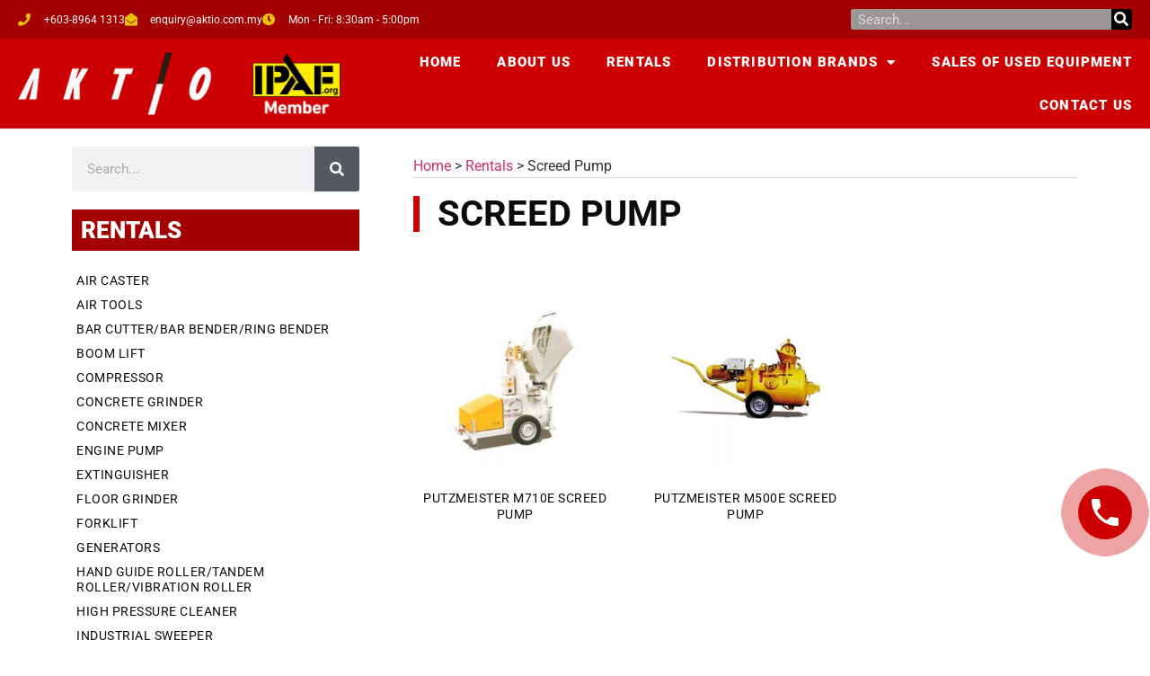

--- FILE ---
content_type: text/html; charset=UTF-8
request_url: https://aktio.com.my/rental-category/screed-pump/
body_size: 97862
content:
<!doctype html>
<html lang="en-US">
<head>
	<meta charset="UTF-8">
	<meta name="viewport" content="width=device-width, initial-scale=1">
	<link rel="profile" href="https://gmpg.org/xfn/11">
	<title>Screed Pump &#8211; Aktio Malaysia</title>
<meta name='robots' content='max-image-preview:large' />
	<style>img:is([sizes="auto" i], [sizes^="auto," i]) { contain-intrinsic-size: 3000px 1500px }</style>
	<!-- Google Tag Manager -->
<script>(function(w,d,s,l,i){w[l]=w[l]||[];w[l].push({'gtm.start':
new Date().getTime(),event:'gtm.js'});var f=d.getElementsByTagName(s)[0],
j=d.createElement(s),dl=l!='dataLayer'?'&l='+l:'';j.async=true;j.src=
'https://www.googletagmanager.com/gtm.js?id='+i+dl;f.parentNode.insertBefore(j,f);
})(window,document,'script','dataLayer','GTM-TGCSDQH');</script>
<!-- End Google Tag Manager --><link rel="alternate" type="application/rss+xml" title="Aktio Malaysia &raquo; Feed" href="https://aktio.com.my/feed/" />
<meta name="description" content="Aktio Malaysia is a pioneer in construction equipment rental business. We have grown to become a leading company in the global market by establishing partnerships with many construction firms, including the top general contractors of Japan, Malaysia, Singapore, Thailand, Taiwan, UAE and so on." /><link rel="alternate" type="application/rss+xml" title="Aktio Malaysia &raquo; Screed Pump Rental Category Feed" href="https://aktio.com.my/rental-category/screed-pump/feed/" />
<script>
window._wpemojiSettings = {"baseUrl":"https:\/\/s.w.org\/images\/core\/emoji\/16.0.1\/72x72\/","ext":".png","svgUrl":"https:\/\/s.w.org\/images\/core\/emoji\/16.0.1\/svg\/","svgExt":".svg","source":{"concatemoji":"https:\/\/aktio.com.my\/wp-includes\/js\/wp-emoji-release.min.js?ver=6.8.3"}};
/*! This file is auto-generated */
!function(s,n){var o,i,e;function c(e){try{var t={supportTests:e,timestamp:(new Date).valueOf()};sessionStorage.setItem(o,JSON.stringify(t))}catch(e){}}function p(e,t,n){e.clearRect(0,0,e.canvas.width,e.canvas.height),e.fillText(t,0,0);var t=new Uint32Array(e.getImageData(0,0,e.canvas.width,e.canvas.height).data),a=(e.clearRect(0,0,e.canvas.width,e.canvas.height),e.fillText(n,0,0),new Uint32Array(e.getImageData(0,0,e.canvas.width,e.canvas.height).data));return t.every(function(e,t){return e===a[t]})}function u(e,t){e.clearRect(0,0,e.canvas.width,e.canvas.height),e.fillText(t,0,0);for(var n=e.getImageData(16,16,1,1),a=0;a<n.data.length;a++)if(0!==n.data[a])return!1;return!0}function f(e,t,n,a){switch(t){case"flag":return n(e,"\ud83c\udff3\ufe0f\u200d\u26a7\ufe0f","\ud83c\udff3\ufe0f\u200b\u26a7\ufe0f")?!1:!n(e,"\ud83c\udde8\ud83c\uddf6","\ud83c\udde8\u200b\ud83c\uddf6")&&!n(e,"\ud83c\udff4\udb40\udc67\udb40\udc62\udb40\udc65\udb40\udc6e\udb40\udc67\udb40\udc7f","\ud83c\udff4\u200b\udb40\udc67\u200b\udb40\udc62\u200b\udb40\udc65\u200b\udb40\udc6e\u200b\udb40\udc67\u200b\udb40\udc7f");case"emoji":return!a(e,"\ud83e\udedf")}return!1}function g(e,t,n,a){var r="undefined"!=typeof WorkerGlobalScope&&self instanceof WorkerGlobalScope?new OffscreenCanvas(300,150):s.createElement("canvas"),o=r.getContext("2d",{willReadFrequently:!0}),i=(o.textBaseline="top",o.font="600 32px Arial",{});return e.forEach(function(e){i[e]=t(o,e,n,a)}),i}function t(e){var t=s.createElement("script");t.src=e,t.defer=!0,s.head.appendChild(t)}"undefined"!=typeof Promise&&(o="wpEmojiSettingsSupports",i=["flag","emoji"],n.supports={everything:!0,everythingExceptFlag:!0},e=new Promise(function(e){s.addEventListener("DOMContentLoaded",e,{once:!0})}),new Promise(function(t){var n=function(){try{var e=JSON.parse(sessionStorage.getItem(o));if("object"==typeof e&&"number"==typeof e.timestamp&&(new Date).valueOf()<e.timestamp+604800&&"object"==typeof e.supportTests)return e.supportTests}catch(e){}return null}();if(!n){if("undefined"!=typeof Worker&&"undefined"!=typeof OffscreenCanvas&&"undefined"!=typeof URL&&URL.createObjectURL&&"undefined"!=typeof Blob)try{var e="postMessage("+g.toString()+"("+[JSON.stringify(i),f.toString(),p.toString(),u.toString()].join(",")+"));",a=new Blob([e],{type:"text/javascript"}),r=new Worker(URL.createObjectURL(a),{name:"wpTestEmojiSupports"});return void(r.onmessage=function(e){c(n=e.data),r.terminate(),t(n)})}catch(e){}c(n=g(i,f,p,u))}t(n)}).then(function(e){for(var t in e)n.supports[t]=e[t],n.supports.everything=n.supports.everything&&n.supports[t],"flag"!==t&&(n.supports.everythingExceptFlag=n.supports.everythingExceptFlag&&n.supports[t]);n.supports.everythingExceptFlag=n.supports.everythingExceptFlag&&!n.supports.flag,n.DOMReady=!1,n.readyCallback=function(){n.DOMReady=!0}}).then(function(){return e}).then(function(){var e;n.supports.everything||(n.readyCallback(),(e=n.source||{}).concatemoji?t(e.concatemoji):e.wpemoji&&e.twemoji&&(t(e.twemoji),t(e.wpemoji)))}))}((window,document),window._wpemojiSettings);
</script>
<link rel='stylesheet' id='fluentform-elementor-widget-css' href='https://aktio.com.my/wp-content/plugins/fluentform/assets/css/fluent-forms-elementor-widget.css?ver=6.1.2' media='all' />
<link rel='stylesheet' id='toolset_bootstrap_4-css' href='https://aktio.com.my/wp-content/plugins/wp-views/vendor/toolset/toolset-common/res/lib/bootstrap4/css/bootstrap.min.css?ver=4.5.3' media='screen' />
<link rel='stylesheet' id='ht_ctc_main_css-css' href='https://aktio.com.my/wp-content/plugins/click-to-chat-for-whatsapp/new/inc/assets/css/main.css?ver=4.22' media='all' />
<style id='wp-emoji-styles-inline-css'>

	img.wp-smiley, img.emoji {
		display: inline !important;
		border: none !important;
		box-shadow: none !important;
		height: 1em !important;
		width: 1em !important;
		margin: 0 0.07em !important;
		vertical-align: -0.1em !important;
		background: none !important;
		padding: 0 !important;
	}
</style>
<link rel='stylesheet' id='wp-block-library-css' href='https://aktio.com.my/wp-includes/css/dist/block-library/style.min.css?ver=6.8.3' media='all' />
<link rel='stylesheet' id='mediaelement-css' href='https://aktio.com.my/wp-includes/js/mediaelement/mediaelementplayer-legacy.min.css?ver=4.2.17' media='all' />
<link rel='stylesheet' id='wp-mediaelement-css' href='https://aktio.com.my/wp-includes/js/mediaelement/wp-mediaelement.min.css?ver=6.8.3' media='all' />
<link rel='stylesheet' id='view_editor_gutenberg_frontend_assets-css' href='https://aktio.com.my/wp-content/plugins/wp-views/public/css/views-frontend.css?ver=3.6.18' media='all' />
<style id='view_editor_gutenberg_frontend_assets-inline-css'>
.wpv-sort-list-dropdown.wpv-sort-list-dropdown-style-default > span.wpv-sort-list,.wpv-sort-list-dropdown.wpv-sort-list-dropdown-style-default .wpv-sort-list-item {border-color: #cdcdcd;}.wpv-sort-list-dropdown.wpv-sort-list-dropdown-style-default .wpv-sort-list-item a {color: #444;background-color: #fff;}.wpv-sort-list-dropdown.wpv-sort-list-dropdown-style-default a:hover,.wpv-sort-list-dropdown.wpv-sort-list-dropdown-style-default a:focus {color: #000;background-color: #eee;}.wpv-sort-list-dropdown.wpv-sort-list-dropdown-style-default .wpv-sort-list-item.wpv-sort-list-current a {color: #000;background-color: #eee;}
.wpv-sort-list-dropdown.wpv-sort-list-dropdown-style-default > span.wpv-sort-list,.wpv-sort-list-dropdown.wpv-sort-list-dropdown-style-default .wpv-sort-list-item {border-color: #cdcdcd;}.wpv-sort-list-dropdown.wpv-sort-list-dropdown-style-default .wpv-sort-list-item a {color: #444;background-color: #fff;}.wpv-sort-list-dropdown.wpv-sort-list-dropdown-style-default a:hover,.wpv-sort-list-dropdown.wpv-sort-list-dropdown-style-default a:focus {color: #000;background-color: #eee;}.wpv-sort-list-dropdown.wpv-sort-list-dropdown-style-default .wpv-sort-list-item.wpv-sort-list-current a {color: #000;background-color: #eee;}.wpv-sort-list-dropdown.wpv-sort-list-dropdown-style-grey > span.wpv-sort-list,.wpv-sort-list-dropdown.wpv-sort-list-dropdown-style-grey .wpv-sort-list-item {border-color: #cdcdcd;}.wpv-sort-list-dropdown.wpv-sort-list-dropdown-style-grey .wpv-sort-list-item a {color: #444;background-color: #eeeeee;}.wpv-sort-list-dropdown.wpv-sort-list-dropdown-style-grey a:hover,.wpv-sort-list-dropdown.wpv-sort-list-dropdown-style-grey a:focus {color: #000;background-color: #e5e5e5;}.wpv-sort-list-dropdown.wpv-sort-list-dropdown-style-grey .wpv-sort-list-item.wpv-sort-list-current a {color: #000;background-color: #e5e5e5;}
.wpv-sort-list-dropdown.wpv-sort-list-dropdown-style-default > span.wpv-sort-list,.wpv-sort-list-dropdown.wpv-sort-list-dropdown-style-default .wpv-sort-list-item {border-color: #cdcdcd;}.wpv-sort-list-dropdown.wpv-sort-list-dropdown-style-default .wpv-sort-list-item a {color: #444;background-color: #fff;}.wpv-sort-list-dropdown.wpv-sort-list-dropdown-style-default a:hover,.wpv-sort-list-dropdown.wpv-sort-list-dropdown-style-default a:focus {color: #000;background-color: #eee;}.wpv-sort-list-dropdown.wpv-sort-list-dropdown-style-default .wpv-sort-list-item.wpv-sort-list-current a {color: #000;background-color: #eee;}.wpv-sort-list-dropdown.wpv-sort-list-dropdown-style-grey > span.wpv-sort-list,.wpv-sort-list-dropdown.wpv-sort-list-dropdown-style-grey .wpv-sort-list-item {border-color: #cdcdcd;}.wpv-sort-list-dropdown.wpv-sort-list-dropdown-style-grey .wpv-sort-list-item a {color: #444;background-color: #eeeeee;}.wpv-sort-list-dropdown.wpv-sort-list-dropdown-style-grey a:hover,.wpv-sort-list-dropdown.wpv-sort-list-dropdown-style-grey a:focus {color: #000;background-color: #e5e5e5;}.wpv-sort-list-dropdown.wpv-sort-list-dropdown-style-grey .wpv-sort-list-item.wpv-sort-list-current a {color: #000;background-color: #e5e5e5;}.wpv-sort-list-dropdown.wpv-sort-list-dropdown-style-blue > span.wpv-sort-list,.wpv-sort-list-dropdown.wpv-sort-list-dropdown-style-blue .wpv-sort-list-item {border-color: #0099cc;}.wpv-sort-list-dropdown.wpv-sort-list-dropdown-style-blue .wpv-sort-list-item a {color: #444;background-color: #cbddeb;}.wpv-sort-list-dropdown.wpv-sort-list-dropdown-style-blue a:hover,.wpv-sort-list-dropdown.wpv-sort-list-dropdown-style-blue a:focus {color: #000;background-color: #95bedd;}.wpv-sort-list-dropdown.wpv-sort-list-dropdown-style-blue .wpv-sort-list-item.wpv-sort-list-current a {color: #000;background-color: #95bedd;}
</style>
<style id='global-styles-inline-css'>
:root{--wp--preset--aspect-ratio--square: 1;--wp--preset--aspect-ratio--4-3: 4/3;--wp--preset--aspect-ratio--3-4: 3/4;--wp--preset--aspect-ratio--3-2: 3/2;--wp--preset--aspect-ratio--2-3: 2/3;--wp--preset--aspect-ratio--16-9: 16/9;--wp--preset--aspect-ratio--9-16: 9/16;--wp--preset--color--black: #000000;--wp--preset--color--cyan-bluish-gray: #abb8c3;--wp--preset--color--white: #ffffff;--wp--preset--color--pale-pink: #f78da7;--wp--preset--color--vivid-red: #cf2e2e;--wp--preset--color--luminous-vivid-orange: #ff6900;--wp--preset--color--luminous-vivid-amber: #fcb900;--wp--preset--color--light-green-cyan: #7bdcb5;--wp--preset--color--vivid-green-cyan: #00d084;--wp--preset--color--pale-cyan-blue: #8ed1fc;--wp--preset--color--vivid-cyan-blue: #0693e3;--wp--preset--color--vivid-purple: #9b51e0;--wp--preset--gradient--vivid-cyan-blue-to-vivid-purple: linear-gradient(135deg,rgba(6,147,227,1) 0%,rgb(155,81,224) 100%);--wp--preset--gradient--light-green-cyan-to-vivid-green-cyan: linear-gradient(135deg,rgb(122,220,180) 0%,rgb(0,208,130) 100%);--wp--preset--gradient--luminous-vivid-amber-to-luminous-vivid-orange: linear-gradient(135deg,rgba(252,185,0,1) 0%,rgba(255,105,0,1) 100%);--wp--preset--gradient--luminous-vivid-orange-to-vivid-red: linear-gradient(135deg,rgba(255,105,0,1) 0%,rgb(207,46,46) 100%);--wp--preset--gradient--very-light-gray-to-cyan-bluish-gray: linear-gradient(135deg,rgb(238,238,238) 0%,rgb(169,184,195) 100%);--wp--preset--gradient--cool-to-warm-spectrum: linear-gradient(135deg,rgb(74,234,220) 0%,rgb(151,120,209) 20%,rgb(207,42,186) 40%,rgb(238,44,130) 60%,rgb(251,105,98) 80%,rgb(254,248,76) 100%);--wp--preset--gradient--blush-light-purple: linear-gradient(135deg,rgb(255,206,236) 0%,rgb(152,150,240) 100%);--wp--preset--gradient--blush-bordeaux: linear-gradient(135deg,rgb(254,205,165) 0%,rgb(254,45,45) 50%,rgb(107,0,62) 100%);--wp--preset--gradient--luminous-dusk: linear-gradient(135deg,rgb(255,203,112) 0%,rgb(199,81,192) 50%,rgb(65,88,208) 100%);--wp--preset--gradient--pale-ocean: linear-gradient(135deg,rgb(255,245,203) 0%,rgb(182,227,212) 50%,rgb(51,167,181) 100%);--wp--preset--gradient--electric-grass: linear-gradient(135deg,rgb(202,248,128) 0%,rgb(113,206,126) 100%);--wp--preset--gradient--midnight: linear-gradient(135deg,rgb(2,3,129) 0%,rgb(40,116,252) 100%);--wp--preset--font-size--small: 13px;--wp--preset--font-size--medium: 20px;--wp--preset--font-size--large: 36px;--wp--preset--font-size--x-large: 42px;--wp--preset--spacing--20: 0.44rem;--wp--preset--spacing--30: 0.67rem;--wp--preset--spacing--40: 1rem;--wp--preset--spacing--50: 1.5rem;--wp--preset--spacing--60: 2.25rem;--wp--preset--spacing--70: 3.38rem;--wp--preset--spacing--80: 5.06rem;--wp--preset--shadow--natural: 6px 6px 9px rgba(0, 0, 0, 0.2);--wp--preset--shadow--deep: 12px 12px 50px rgba(0, 0, 0, 0.4);--wp--preset--shadow--sharp: 6px 6px 0px rgba(0, 0, 0, 0.2);--wp--preset--shadow--outlined: 6px 6px 0px -3px rgba(255, 255, 255, 1), 6px 6px rgba(0, 0, 0, 1);--wp--preset--shadow--crisp: 6px 6px 0px rgba(0, 0, 0, 1);}:root { --wp--style--global--content-size: 800px;--wp--style--global--wide-size: 1200px; }:where(body) { margin: 0; }.wp-site-blocks > .alignleft { float: left; margin-right: 2em; }.wp-site-blocks > .alignright { float: right; margin-left: 2em; }.wp-site-blocks > .aligncenter { justify-content: center; margin-left: auto; margin-right: auto; }:where(.wp-site-blocks) > * { margin-block-start: 24px; margin-block-end: 0; }:where(.wp-site-blocks) > :first-child { margin-block-start: 0; }:where(.wp-site-blocks) > :last-child { margin-block-end: 0; }:root { --wp--style--block-gap: 24px; }:root :where(.is-layout-flow) > :first-child{margin-block-start: 0;}:root :where(.is-layout-flow) > :last-child{margin-block-end: 0;}:root :where(.is-layout-flow) > *{margin-block-start: 24px;margin-block-end: 0;}:root :where(.is-layout-constrained) > :first-child{margin-block-start: 0;}:root :where(.is-layout-constrained) > :last-child{margin-block-end: 0;}:root :where(.is-layout-constrained) > *{margin-block-start: 24px;margin-block-end: 0;}:root :where(.is-layout-flex){gap: 24px;}:root :where(.is-layout-grid){gap: 24px;}.is-layout-flow > .alignleft{float: left;margin-inline-start: 0;margin-inline-end: 2em;}.is-layout-flow > .alignright{float: right;margin-inline-start: 2em;margin-inline-end: 0;}.is-layout-flow > .aligncenter{margin-left: auto !important;margin-right: auto !important;}.is-layout-constrained > .alignleft{float: left;margin-inline-start: 0;margin-inline-end: 2em;}.is-layout-constrained > .alignright{float: right;margin-inline-start: 2em;margin-inline-end: 0;}.is-layout-constrained > .aligncenter{margin-left: auto !important;margin-right: auto !important;}.is-layout-constrained > :where(:not(.alignleft):not(.alignright):not(.alignfull)){max-width: var(--wp--style--global--content-size);margin-left: auto !important;margin-right: auto !important;}.is-layout-constrained > .alignwide{max-width: var(--wp--style--global--wide-size);}body .is-layout-flex{display: flex;}.is-layout-flex{flex-wrap: wrap;align-items: center;}.is-layout-flex > :is(*, div){margin: 0;}body .is-layout-grid{display: grid;}.is-layout-grid > :is(*, div){margin: 0;}body{padding-top: 0px;padding-right: 0px;padding-bottom: 0px;padding-left: 0px;}a:where(:not(.wp-element-button)){text-decoration: underline;}:root :where(.wp-element-button, .wp-block-button__link){background-color: #32373c;border-width: 0;color: #fff;font-family: inherit;font-size: inherit;line-height: inherit;padding: calc(0.667em + 2px) calc(1.333em + 2px);text-decoration: none;}.has-black-color{color: var(--wp--preset--color--black) !important;}.has-cyan-bluish-gray-color{color: var(--wp--preset--color--cyan-bluish-gray) !important;}.has-white-color{color: var(--wp--preset--color--white) !important;}.has-pale-pink-color{color: var(--wp--preset--color--pale-pink) !important;}.has-vivid-red-color{color: var(--wp--preset--color--vivid-red) !important;}.has-luminous-vivid-orange-color{color: var(--wp--preset--color--luminous-vivid-orange) !important;}.has-luminous-vivid-amber-color{color: var(--wp--preset--color--luminous-vivid-amber) !important;}.has-light-green-cyan-color{color: var(--wp--preset--color--light-green-cyan) !important;}.has-vivid-green-cyan-color{color: var(--wp--preset--color--vivid-green-cyan) !important;}.has-pale-cyan-blue-color{color: var(--wp--preset--color--pale-cyan-blue) !important;}.has-vivid-cyan-blue-color{color: var(--wp--preset--color--vivid-cyan-blue) !important;}.has-vivid-purple-color{color: var(--wp--preset--color--vivid-purple) !important;}.has-black-background-color{background-color: var(--wp--preset--color--black) !important;}.has-cyan-bluish-gray-background-color{background-color: var(--wp--preset--color--cyan-bluish-gray) !important;}.has-white-background-color{background-color: var(--wp--preset--color--white) !important;}.has-pale-pink-background-color{background-color: var(--wp--preset--color--pale-pink) !important;}.has-vivid-red-background-color{background-color: var(--wp--preset--color--vivid-red) !important;}.has-luminous-vivid-orange-background-color{background-color: var(--wp--preset--color--luminous-vivid-orange) !important;}.has-luminous-vivid-amber-background-color{background-color: var(--wp--preset--color--luminous-vivid-amber) !important;}.has-light-green-cyan-background-color{background-color: var(--wp--preset--color--light-green-cyan) !important;}.has-vivid-green-cyan-background-color{background-color: var(--wp--preset--color--vivid-green-cyan) !important;}.has-pale-cyan-blue-background-color{background-color: var(--wp--preset--color--pale-cyan-blue) !important;}.has-vivid-cyan-blue-background-color{background-color: var(--wp--preset--color--vivid-cyan-blue) !important;}.has-vivid-purple-background-color{background-color: var(--wp--preset--color--vivid-purple) !important;}.has-black-border-color{border-color: var(--wp--preset--color--black) !important;}.has-cyan-bluish-gray-border-color{border-color: var(--wp--preset--color--cyan-bluish-gray) !important;}.has-white-border-color{border-color: var(--wp--preset--color--white) !important;}.has-pale-pink-border-color{border-color: var(--wp--preset--color--pale-pink) !important;}.has-vivid-red-border-color{border-color: var(--wp--preset--color--vivid-red) !important;}.has-luminous-vivid-orange-border-color{border-color: var(--wp--preset--color--luminous-vivid-orange) !important;}.has-luminous-vivid-amber-border-color{border-color: var(--wp--preset--color--luminous-vivid-amber) !important;}.has-light-green-cyan-border-color{border-color: var(--wp--preset--color--light-green-cyan) !important;}.has-vivid-green-cyan-border-color{border-color: var(--wp--preset--color--vivid-green-cyan) !important;}.has-pale-cyan-blue-border-color{border-color: var(--wp--preset--color--pale-cyan-blue) !important;}.has-vivid-cyan-blue-border-color{border-color: var(--wp--preset--color--vivid-cyan-blue) !important;}.has-vivid-purple-border-color{border-color: var(--wp--preset--color--vivid-purple) !important;}.has-vivid-cyan-blue-to-vivid-purple-gradient-background{background: var(--wp--preset--gradient--vivid-cyan-blue-to-vivid-purple) !important;}.has-light-green-cyan-to-vivid-green-cyan-gradient-background{background: var(--wp--preset--gradient--light-green-cyan-to-vivid-green-cyan) !important;}.has-luminous-vivid-amber-to-luminous-vivid-orange-gradient-background{background: var(--wp--preset--gradient--luminous-vivid-amber-to-luminous-vivid-orange) !important;}.has-luminous-vivid-orange-to-vivid-red-gradient-background{background: var(--wp--preset--gradient--luminous-vivid-orange-to-vivid-red) !important;}.has-very-light-gray-to-cyan-bluish-gray-gradient-background{background: var(--wp--preset--gradient--very-light-gray-to-cyan-bluish-gray) !important;}.has-cool-to-warm-spectrum-gradient-background{background: var(--wp--preset--gradient--cool-to-warm-spectrum) !important;}.has-blush-light-purple-gradient-background{background: var(--wp--preset--gradient--blush-light-purple) !important;}.has-blush-bordeaux-gradient-background{background: var(--wp--preset--gradient--blush-bordeaux) !important;}.has-luminous-dusk-gradient-background{background: var(--wp--preset--gradient--luminous-dusk) !important;}.has-pale-ocean-gradient-background{background: var(--wp--preset--gradient--pale-ocean) !important;}.has-electric-grass-gradient-background{background: var(--wp--preset--gradient--electric-grass) !important;}.has-midnight-gradient-background{background: var(--wp--preset--gradient--midnight) !important;}.has-small-font-size{font-size: var(--wp--preset--font-size--small) !important;}.has-medium-font-size{font-size: var(--wp--preset--font-size--medium) !important;}.has-large-font-size{font-size: var(--wp--preset--font-size--large) !important;}.has-x-large-font-size{font-size: var(--wp--preset--font-size--x-large) !important;}
:root :where(.wp-block-pullquote){font-size: 1.5em;line-height: 1.6;}
</style>
<link rel='stylesheet' id='hello-elementor-css' href='https://aktio.com.my/wp-content/themes/hello-elementor/assets/css/reset.css?ver=3.4.4' media='all' />
<link rel='stylesheet' id='hello-elementor-theme-style-css' href='https://aktio.com.my/wp-content/themes/hello-elementor/assets/css/theme.css?ver=3.4.4' media='all' />
<link rel='stylesheet' id='hello-elementor-header-footer-css' href='https://aktio.com.my/wp-content/themes/hello-elementor/assets/css/header-footer.css?ver=3.4.4' media='all' />
<link rel='stylesheet' id='elementor-frontend-css' href='https://aktio.com.my/wp-content/plugins/elementor/assets/css/frontend.min.css?ver=3.33.1' media='all' />
<link rel='stylesheet' id='widget-icon-list-css' href='https://aktio.com.my/wp-content/plugins/elementor/assets/css/widget-icon-list.min.css?ver=3.33.1' media='all' />
<link rel='stylesheet' id='widget-search-form-css' href='https://aktio.com.my/wp-content/plugins/elementor-pro/assets/css/widget-search-form.min.css?ver=3.32.1' media='all' />
<link rel='stylesheet' id='elementor-icons-shared-0-css' href='https://aktio.com.my/wp-content/plugins/elementor/assets/lib/font-awesome/css/fontawesome.min.css?ver=5.15.3' media='all' />
<link rel='stylesheet' id='elementor-icons-fa-solid-css' href='https://aktio.com.my/wp-content/plugins/elementor/assets/lib/font-awesome/css/solid.min.css?ver=5.15.3' media='all' />
<link rel='stylesheet' id='widget-image-css' href='https://aktio.com.my/wp-content/plugins/elementor/assets/css/widget-image.min.css?ver=3.33.1' media='all' />
<link rel='stylesheet' id='widget-nav-menu-css' href='https://aktio.com.my/wp-content/plugins/elementor-pro/assets/css/widget-nav-menu.min.css?ver=3.32.1' media='all' />
<link rel='stylesheet' id='widget-divider-css' href='https://aktio.com.my/wp-content/plugins/elementor/assets/css/widget-divider.min.css?ver=3.33.1' media='all' />
<link rel='stylesheet' id='widget-heading-css' href='https://aktio.com.my/wp-content/plugins/elementor/assets/css/widget-heading.min.css?ver=3.33.1' media='all' />
<link rel='stylesheet' id='swiper-css' href='https://aktio.com.my/wp-content/plugins/elementor/assets/lib/swiper/v8/css/swiper.min.css?ver=8.4.5' media='all' />
<link rel='stylesheet' id='e-swiper-css' href='https://aktio.com.my/wp-content/plugins/elementor/assets/css/conditionals/e-swiper.min.css?ver=3.33.1' media='all' />
<link rel='stylesheet' id='widget-media-carousel-css' href='https://aktio.com.my/wp-content/plugins/elementor-pro/assets/css/widget-media-carousel.min.css?ver=3.32.1' media='all' />
<link rel='stylesheet' id='widget-carousel-module-base-css' href='https://aktio.com.my/wp-content/plugins/elementor-pro/assets/css/widget-carousel-module-base.min.css?ver=3.32.1' media='all' />
<link rel='stylesheet' id='widget-social-icons-css' href='https://aktio.com.my/wp-content/plugins/elementor/assets/css/widget-social-icons.min.css?ver=3.33.1' media='all' />
<link rel='stylesheet' id='e-apple-webkit-css' href='https://aktio.com.my/wp-content/plugins/elementor/assets/css/conditionals/apple-webkit.min.css?ver=3.33.1' media='all' />
<link rel='stylesheet' id='widget-posts-css' href='https://aktio.com.my/wp-content/plugins/elementor-pro/assets/css/widget-posts.min.css?ver=3.32.1' media='all' />
<link rel='stylesheet' id='elementor-icons-css' href='https://aktio.com.my/wp-content/plugins/elementor/assets/lib/eicons/css/elementor-icons.min.css?ver=5.44.0' media='all' />
<link rel='stylesheet' id='elementor-post-1539-css' href='https://aktio.com.my/wp-content/uploads/elementor/css/post-1539.css?ver=1763761284' media='all' />
<link rel='stylesheet' id='elementor-post-15-css' href='https://aktio.com.my/wp-content/uploads/elementor/css/post-15.css?ver=1763761284' media='all' />
<link rel='stylesheet' id='elementor-post-79-css' href='https://aktio.com.my/wp-content/uploads/elementor/css/post-79.css?ver=1763761284' media='all' />
<link rel='stylesheet' id='elementor-post-237-css' href='https://aktio.com.my/wp-content/uploads/elementor/css/post-237.css?ver=1763761677' media='all' />
<link rel='stylesheet' id='ecs-styles-css' href='https://aktio.com.my/wp-content/plugins/ele-custom-skin/assets/css/ecs-style.css?ver=3.1.9' media='all' />
<link rel='stylesheet' id='elementor-post-744-css' href='https://aktio.com.my/wp-content/uploads/elementor/css/post-744.css?ver=1616541961' media='all' />
<link rel='stylesheet' id='elementor-gf-local-roboto-css' href='https://aktio.com.my/wp-content/uploads/elementor/google-fonts/css/roboto.css?ver=1742543740' media='all' />
<script src="https://aktio.com.my/wp-content/plugins/wp-views/vendor/toolset/common-es/public/toolset-common-es-frontend.js?ver=174000" id="toolset-common-es-frontend-js"></script>
<script src="https://aktio.com.my/wp-includes/js/jquery/jquery.min.js?ver=3.7.1" id="jquery-core-js"></script>
<script src="https://aktio.com.my/wp-includes/js/jquery/jquery-migrate.min.js?ver=3.4.1" id="jquery-migrate-js"></script>
<script id="ecs_ajax_load-js-extra">
var ecs_ajax_params = {"ajaxurl":"https:\/\/aktio.com.my\/wp-admin\/admin-ajax.php","posts":"{\"rental-category\":\"screed-pump\",\"error\":\"\",\"m\":\"\",\"p\":0,\"post_parent\":\"\",\"subpost\":\"\",\"subpost_id\":\"\",\"attachment\":\"\",\"attachment_id\":0,\"name\":\"\",\"pagename\":\"\",\"page_id\":0,\"second\":\"\",\"minute\":\"\",\"hour\":\"\",\"day\":0,\"monthnum\":0,\"year\":0,\"w\":0,\"category_name\":\"\",\"tag\":\"\",\"cat\":\"\",\"tag_id\":\"\",\"author\":\"\",\"author_name\":\"\",\"feed\":\"\",\"tb\":\"\",\"paged\":0,\"meta_key\":\"\",\"meta_value\":\"\",\"preview\":\"\",\"s\":\"\",\"sentence\":\"\",\"title\":\"\",\"fields\":\"all\",\"menu_order\":\"\",\"embed\":\"\",\"category__in\":[],\"category__not_in\":[],\"category__and\":[],\"post__in\":[],\"post__not_in\":[],\"post_name__in\":[],\"tag__in\":[],\"tag__not_in\":[],\"tag__and\":[],\"tag_slug__in\":[],\"tag_slug__and\":[],\"post_parent__in\":[],\"post_parent__not_in\":[],\"author__in\":[],\"author__not_in\":[],\"search_columns\":[],\"ignore_sticky_posts\":false,\"suppress_filters\":false,\"cache_results\":true,\"update_post_term_cache\":true,\"update_menu_item_cache\":false,\"lazy_load_term_meta\":true,\"update_post_meta_cache\":true,\"post_type\":\"\",\"posts_per_page\":36,\"nopaging\":false,\"comments_per_page\":\"50\",\"no_found_rows\":false,\"taxonomy\":\"rental-category\",\"term\":\"screed-pump\",\"order\":\"DESC\"}"};
</script>
<script src="https://aktio.com.my/wp-content/plugins/ele-custom-skin/assets/js/ecs_ajax_pagination.js?ver=3.1.9" id="ecs_ajax_load-js"></script>
<script src="https://aktio.com.my/wp-content/plugins/ele-custom-skin/assets/js/ecs.js?ver=3.1.9" id="ecs-script-js"></script>
<link rel="https://api.w.org/" href="https://aktio.com.my/wp-json/" /><link rel="alternate" title="JSON" type="application/json" href="https://aktio.com.my/wp-json/wp/v2/rental-category/13" /><link rel="EditURI" type="application/rsd+xml" title="RSD" href="https://aktio.com.my/xmlrpc.php?rsd" />
<meta name="generator" content="WordPress 6.8.3" />
<style id='script-6058400ccdb53-css' type='text/css'>
.border { border: 1px solid red; }
.taxonomy-column { padding: 7.5px; }
.taxonomy-wrapper { text-align: center! important; margin-bottom: 20px; color: #010101; font-size: 14px; }
.taxonomy-wrapper > a { 
  display: block; 
  border: 1px solid #c6c6c6; 
  margin-bottom: 10px;
  -webkit-transition: all 0.15s ease-in-out;
  -moz-transition: all 0.15s ease-in-out;
  -o-transition: all 0.15s ease-in-out;
  transition: all 0.15s ease-in-out;
}
.taxonomy-wrapper > a:hover { transform: scale(1.1); }
</style>
<style id='script-605840f10faf0-css' type='text/css'>
.table-wrapper {
  max-width: 100%;
  overflow-x: scroll;
}
</style>
<style id='script-60584ce56cf33-css' type='text/css'>
.qe-socials {
  display: block;
  width: 50px;
  position: absolute;
  left: -50px;
  top: 30px;
}

.qe-social {
  display: flex;
  flex-direction: column;
  flex-wrap: nowrap;
  justify-content: center;
  align-content: stretch;
  align-items: center;
  width: 50px;
  height: 50px;
  background: #CC0000; 
}

.qe-social .fab:before {
  font-size: 30px;
  color: #000;
}

.qe-social:hover { background: #000; }

.qe-social:hover .fab:before { color: #CC0000; }

.sticky-phone {
  display: none;
  position: fixed;
  z-index: 10000;
  width: 60px;
  height: 60px;
  bottom: 120px;
  right: 20px;
}

.sticky-phone:before {
  content: '';
  display: block;
  width: 60px;
  height: 60px;
  position: fixed;
  border-radius: 100%;
  z-index: 10000;
  background: #CC0000;
  animation-duration: 1.5s;
  animation-name: scale;
  animation-iteration-count: infinite;
  animation-direction: forward;
  -webkit-transition: all .3s ease-in-out;
  -moz-transition: all .3s ease-in-out;
  -o-transition: all .3s ease-in-out;
  transition: all .3s ease-in-out;
}

@keyframes scale {
  0% {
    opacity: 0;
    transform: scale(0);
  }
  50% {
    opacity: 0.6;
    transform: scale(1.5);
  }
  100% {
    opacity: 0;
    transform: scale(1.8);
  }
}

.sticky-phone a {
  position: relative;
  display: block;
  width: 60px;
  height: 60px;
  border-radius: 100%;
  background: #CC0000 url(https://aktio.com.my/wp-content/uploads/2020/08/icon_phone-white.svg) center left no-repeat;
  background-size: cover;
  z-index: 10000;
  -webkit-transition: all .3s ease-in-out;
  -moz-transition: all .3s ease-in-out;
  -o-transition: all .3s ease-in-out;
  transition: all .3s ease-in-out;
}

.sticky-phone a.triggered {
  background: #CC0000 url(https://aktio.com.my/wp-content/uploads/2020/08/icon_phone-white.svg) center right no-repeat;
}

.sticky-phone,
.sticky-phone-number {
  display: flex;
  flex-direction: column;
  flex-wrap: nowrap;
  justify-content: center;
  align-content: stretch;
  align-items: center;
}

.sticky-phone-number {
  position: fixed;
  right: 100px;
  bottom: 0;
  z-index: 9999;
  min-width: 300px;
  opacity: 0;
  pointer-events: none;
  -webkit-transition: all .3s ease-in-out;
  -moz-transition: all .3s ease-in-out;
  -o-transition: all .3s ease-in-out;
  transition: all .3s ease-in-out;
}

.sticky-phone-number.triggered {
  pointer-events: auto;
  opacity: 1;
  bottom: 100px;
}

.sticky-phone-number .sticky-column .textwidget p { margin: 0; }

.sticky-phone-number .sticky-column .textwidget a {
  background: #CC0000;
  color: #FFFFFF;
  display: block;
  padding: 10px;
  text-align: center;
  margin-bottom: 10px;
}

.sticky-phone-number .sticky-column .textwidget a:hover {
  background: #0c0c0c;
  color: #FFFFFF;
  text-decoration: none;
}

.quick-link-column .custom-html-widget {
  display: flex;
  flex-direction: row;
  flex-wrap: nowrap;
  justify-content: center;
  align-content: stretch;
  align-items: flex-start;
  margin-bottom: 10px;
  border: 3px solid #000;
}

@media only screen and (max-width:600px){
  .sticky-enquiry { width: 280px; right: -280px; }
}
@media only screen and (min-width:601px) and (max-width:767px){
  .sticky-enquiry { width: 320px; right: -320px; }
}
@media only screen and (max-width:767px){
  .sticky-phone-number {
    background: rgba(0,0,0,0.7);
    width: 100%;
    height: 100%;
    left: 0;
    top: 0;
    bottom: auto;
  }
  .sticky-phone-number.triggered { bottom: auto; }
}
@media only screen and (min-width:768px) and (max-width:1023px){
}
@media only screen and (min-width:1024px) and (max-width:1199px){
}
@media only screen and (min-width:1200px){
}
@media only screen and (max-width:1199px){
}
</style>
<meta name="generator" content="Elementor 3.33.1; features: additional_custom_breakpoints; settings: css_print_method-external, google_font-enabled, font_display-auto">
 <script> window.addEventListener("load",function(){ var c={script:false,link:false}; function ls(s) { if(!['script','link'].includes(s)||c[s]){return;}c[s]=true; var d=document,f=d.getElementsByTagName(s)[0],j=d.createElement(s); if(s==='script'){j.async=true;j.src='https://aktio.com.my/wp-content/plugins/wp-views/vendor/toolset/blocks/public/js/frontend.js?v=1.6.14';}else{ j.rel='stylesheet';j.href='https://aktio.com.my/wp-content/plugins/wp-views/vendor/toolset/blocks/public/css/style.css?v=1.6.14';} f.parentNode.insertBefore(j, f); }; function ex(){ls('script');ls('link')} window.addEventListener("scroll", ex, {once: true}); if (('IntersectionObserver' in window) && ('IntersectionObserverEntry' in window) && ('intersectionRatio' in window.IntersectionObserverEntry.prototype)) { var i = 0, fb = document.querySelectorAll("[class^='tb-']"), o = new IntersectionObserver(es => { es.forEach(e => { o.unobserve(e.target); if (e.intersectionRatio > 0) { ex();o.disconnect();}else{ i++;if(fb.length>i){o.observe(fb[i])}} }) }); if (fb.length) { o.observe(fb[i]) } } }) </script>
	<noscript>
		<link rel="stylesheet" href="https://aktio.com.my/wp-content/plugins/wp-views/vendor/toolset/blocks/public/css/style.css">
	</noscript>			<style>
				.e-con.e-parent:nth-of-type(n+4):not(.e-lazyloaded):not(.e-no-lazyload),
				.e-con.e-parent:nth-of-type(n+4):not(.e-lazyloaded):not(.e-no-lazyload) * {
					background-image: none !important;
				}
				@media screen and (max-height: 1024px) {
					.e-con.e-parent:nth-of-type(n+3):not(.e-lazyloaded):not(.e-no-lazyload),
					.e-con.e-parent:nth-of-type(n+3):not(.e-lazyloaded):not(.e-no-lazyload) * {
						background-image: none !important;
					}
				}
				@media screen and (max-height: 640px) {
					.e-con.e-parent:nth-of-type(n+2):not(.e-lazyloaded):not(.e-no-lazyload),
					.e-con.e-parent:nth-of-type(n+2):not(.e-lazyloaded):not(.e-no-lazyload) * {
						background-image: none !important;
					}
				}
			</style>
			<link rel="icon" href="https://aktio.com.my/wp-content/uploads/2019/05/favicon.ico" sizes="32x32" />
<link rel="icon" href="https://aktio.com.my/wp-content/uploads/2019/05/favicon.ico" sizes="192x192" />
<link rel="apple-touch-icon" href="https://aktio.com.my/wp-content/uploads/2019/05/favicon.ico" />
<meta name="msapplication-TileImage" content="https://aktio.com.my/wp-content/uploads/2019/05/favicon.ico" />
</head>
<body class="archive tax-rental-category term-screed-pump term-13 wp-custom-logo wp-embed-responsive wp-theme-hello-elementor hello-elementor-default elementor-page-237 elementor-default elementor-template-full-width elementor-kit-1539">

<!-- Google Tag Manager (noscript) -->
<noscript><iframe src="https://www.googletagmanager.com/ns.html?id=GTM-TGCSDQH"
height="0" width="0" style="display:none;visibility:hidden"></iframe></noscript>
<!-- End Google Tag Manager (noscript) -->
<a class="skip-link screen-reader-text" href="#content">Skip to content</a>

		<header data-elementor-type="header" data-elementor-id="15" class="elementor elementor-15 elementor-location-header" data-elementor-post-type="elementor_library">
					<section class="elementor-section elementor-top-section elementor-element elementor-element-41aad623 elementor-section-height-min-height elementor-section-content-middle elementor-section-full_width elementor-section-height-default elementor-section-items-middle" data-id="41aad623" data-element_type="section" data-settings="{&quot;background_background&quot;:&quot;classic&quot;}">
						<div class="elementor-container elementor-column-gap-no">
					<div class="elementor-column elementor-col-50 elementor-top-column elementor-element elementor-element-4b820d24" data-id="4b820d24" data-element_type="column" data-settings="{&quot;background_background&quot;:&quot;classic&quot;}">
			<div class="elementor-widget-wrap elementor-element-populated">
						<div class="elementor-element elementor-element-3fc57523 elementor-icon-list--layout-inline elementor-mobile-align-center elementor-list-item-link-full_width elementor-widget elementor-widget-icon-list" data-id="3fc57523" data-element_type="widget" data-widget_type="icon-list.default">
				<div class="elementor-widget-container">
							<ul class="elementor-icon-list-items elementor-inline-items">
							<li class="elementor-icon-list-item elementor-inline-item">
											<a href="tel:0389641313">

												<span class="elementor-icon-list-icon">
							<i aria-hidden="true" class="fas fa-phone"></i>						</span>
										<span class="elementor-icon-list-text">+603-8964 1313</span>
											</a>
									</li>
								<li class="elementor-icon-list-item elementor-inline-item">
											<a href="mailto:enquiry@aktio.com.my">

												<span class="elementor-icon-list-icon">
							<i aria-hidden="true" class="fas fa-envelope-open"></i>						</span>
										<span class="elementor-icon-list-text">enquiry@aktio.com.my</span>
											</a>
									</li>
								<li class="elementor-icon-list-item elementor-inline-item">
											<span class="elementor-icon-list-icon">
							<i aria-hidden="true" class="fas fa-clock"></i>						</span>
										<span class="elementor-icon-list-text">Mon - Fri: 8:30am - 5:00pm</span>
									</li>
						</ul>
						</div>
				</div>
					</div>
		</div>
				<div class="elementor-column elementor-col-50 elementor-top-column elementor-element elementor-element-60e38d2" data-id="60e38d2" data-element_type="column" data-settings="{&quot;background_background&quot;:&quot;classic&quot;}">
			<div class="elementor-widget-wrap elementor-element-populated">
						<div class="elementor-element elementor-element-4189175 elementor-search-form--skin-classic elementor-search-form--button-type-icon elementor-search-form--icon-search elementor-widget elementor-widget-search-form" data-id="4189175" data-element_type="widget" data-settings="{&quot;skin&quot;:&quot;classic&quot;}" data-widget_type="search-form.default">
				<div class="elementor-widget-container">
							<search role="search">
			<form class="elementor-search-form" action="https://aktio.com.my" method="get">
												<div class="elementor-search-form__container">
					<label class="elementor-screen-only" for="elementor-search-form-4189175">Search</label>

					
					<input id="elementor-search-form-4189175" placeholder="Search..." class="elementor-search-form__input" type="search" name="s" value="">
					
											<button class="elementor-search-form__submit" type="submit" aria-label="Search">
															<i aria-hidden="true" class="fas fa-search"></i>													</button>
					
									</div>
			</form>
		</search>
						</div>
				</div>
					</div>
		</div>
					</div>
		</section>
				<section class="elementor-section elementor-top-section elementor-element elementor-element-4af88b18 elementor-section-content-middle elementor-section-full_width elementor-section-height-default elementor-section-height-default" data-id="4af88b18" data-element_type="section" data-settings="{&quot;background_background&quot;:&quot;classic&quot;}">
						<div class="elementor-container elementor-column-gap-no">
					<div class="elementor-column elementor-col-50 elementor-top-column elementor-element elementor-element-485d5257" data-id="485d5257" data-element_type="column" data-settings="{&quot;background_background&quot;:&quot;classic&quot;}">
			<div class="elementor-widget-wrap elementor-element-populated">
						<div class="elementor-element elementor-element-4b32a8e elementor-widget__width-auto elementor-widget elementor-widget-theme-site-logo elementor-widget-image" data-id="4b32a8e" data-element_type="widget" data-widget_type="theme-site-logo.default">
				<div class="elementor-widget-container">
											<a href="https://aktio.com.my">
			<img width="232" height="75" src="https://aktio.com.my/wp-content/uploads/2019/05/cropped-logo-1.png" class="attachment-full size-full wp-image-34" alt="" />				</a>
											</div>
				</div>
				<div class="elementor-element elementor-element-57319f7 elementor-widget__width-auto elementor-widget elementor-widget-image" data-id="57319f7" data-element_type="widget" data-widget_type="image.default">
				<div class="elementor-widget-container">
															<img fetchpriority="high" width="412" height="290" src="https://aktio.com.my/wp-content/uploads/2019/05/IPAF-MEMBER-LOGO.png" class="attachment-full size-full wp-image-3346" alt="" srcset="https://aktio.com.my/wp-content/uploads/2019/05/IPAF-MEMBER-LOGO.png 412w, https://aktio.com.my/wp-content/uploads/2019/05/IPAF-MEMBER-LOGO-300x211.png 300w" sizes="(max-width: 412px) 100vw, 412px" />															</div>
				</div>
					</div>
		</div>
				<div class="elementor-column elementor-col-50 elementor-top-column elementor-element elementor-element-6714e7a8" data-id="6714e7a8" data-element_type="column" data-settings="{&quot;background_background&quot;:&quot;classic&quot;}">
			<div class="elementor-widget-wrap elementor-element-populated">
						<div class="elementor-element elementor-element-33613940 elementor-nav-menu__align-end elementor-nav-menu--stretch elementor-nav-menu--dropdown-tablet elementor-nav-menu__text-align-aside elementor-nav-menu--toggle elementor-nav-menu--burger elementor-widget elementor-widget-nav-menu" data-id="33613940" data-element_type="widget" data-settings="{&quot;full_width&quot;:&quot;stretch&quot;,&quot;layout&quot;:&quot;horizontal&quot;,&quot;submenu_icon&quot;:{&quot;value&quot;:&quot;&lt;i class=\&quot;fas fa-caret-down\&quot; aria-hidden=\&quot;true\&quot;&gt;&lt;\/i&gt;&quot;,&quot;library&quot;:&quot;fa-solid&quot;},&quot;toggle&quot;:&quot;burger&quot;}" data-widget_type="nav-menu.default">
				<div class="elementor-widget-container">
								<nav aria-label="Menu" class="elementor-nav-menu--main elementor-nav-menu__container elementor-nav-menu--layout-horizontal e--pointer-underline e--animation-fade">
				<ul id="menu-1-33613940" class="elementor-nav-menu"><li class="menu-item menu-item-type-post_type menu-item-object-page menu-item-home menu-item-1025"><a href="https://aktio.com.my/" class="elementor-item">Home</a></li>
<li class="menu-item menu-item-type-post_type menu-item-object-page menu-item-957"><a href="https://aktio.com.my/about-us/" class="elementor-item">About Us</a></li>
<li class="menu-item menu-item-type-post_type_archive menu-item-object-rental menu-item-1648"><a href="https://aktio.com.my/rental/" class="elementor-item">Rentals</a></li>
<li class="menu-item menu-item-type-custom menu-item-object-custom menu-item-has-children menu-item-58"><a href="#" class="elementor-item elementor-item-anchor">Distribution Brands</a>
<ul class="sub-menu elementor-nav-menu--dropdown">
	<li class="menu-item menu-item-type-taxonomy menu-item-object-brand-name menu-item-1119"><a href="https://aktio.com.my/brand-name/airman/" class="elementor-sub-item">Airman</a></li>
	<li class="menu-item menu-item-type-taxonomy menu-item-object-brand-name menu-item-3179"><a href="https://aktio.com.my/brand-name/hoashiki/" class="elementor-sub-item">Hoashiki</a></li>
	<li class="menu-item menu-item-type-taxonomy menu-item-object-brand-name menu-item-1120"><a href="https://aktio.com.my/brand-name/linax/" class="elementor-sub-item">Linax</a></li>
	<li class="menu-item menu-item-type-taxonomy menu-item-object-brand-name menu-item-1319"><a href="https://aktio.com.my/brand-name/maeda/" class="elementor-sub-item">Maeda</a></li>
	<li class="menu-item menu-item-type-taxonomy menu-item-object-brand-name menu-item-1121"><a href="https://aktio.com.my/brand-name/sakuragawa/" class="elementor-sub-item">Sakuragawa</a></li>
	<li class="menu-item menu-item-type-taxonomy menu-item-object-brand-name menu-item-1079"><a href="https://aktio.com.my/brand-name/shindaiwa/" class="elementor-sub-item">Shindaiwa</a></li>
</ul>
</li>
<li class="menu-item menu-item-type-post_type menu-item-object-page menu-item-1051"><a href="https://aktio.com.my/sales/" class="elementor-item">Sales of Used Equipment</a></li>
<li class="menu-item menu-item-type-post_type menu-item-object-page menu-item-958"><a href="https://aktio.com.my/contact-us/" class="elementor-item">Contact Us</a></li>
</ul>			</nav>
					<div class="elementor-menu-toggle" role="button" tabindex="0" aria-label="Menu Toggle" aria-expanded="false">
			<i aria-hidden="true" role="presentation" class="elementor-menu-toggle__icon--open eicon-menu-bar"></i><i aria-hidden="true" role="presentation" class="elementor-menu-toggle__icon--close eicon-close"></i>		</div>
					<nav class="elementor-nav-menu--dropdown elementor-nav-menu__container" aria-hidden="true">
				<ul id="menu-2-33613940" class="elementor-nav-menu"><li class="menu-item menu-item-type-post_type menu-item-object-page menu-item-home menu-item-1025"><a href="https://aktio.com.my/" class="elementor-item" tabindex="-1">Home</a></li>
<li class="menu-item menu-item-type-post_type menu-item-object-page menu-item-957"><a href="https://aktio.com.my/about-us/" class="elementor-item" tabindex="-1">About Us</a></li>
<li class="menu-item menu-item-type-post_type_archive menu-item-object-rental menu-item-1648"><a href="https://aktio.com.my/rental/" class="elementor-item" tabindex="-1">Rentals</a></li>
<li class="menu-item menu-item-type-custom menu-item-object-custom menu-item-has-children menu-item-58"><a href="#" class="elementor-item elementor-item-anchor" tabindex="-1">Distribution Brands</a>
<ul class="sub-menu elementor-nav-menu--dropdown">
	<li class="menu-item menu-item-type-taxonomy menu-item-object-brand-name menu-item-1119"><a href="https://aktio.com.my/brand-name/airman/" class="elementor-sub-item" tabindex="-1">Airman</a></li>
	<li class="menu-item menu-item-type-taxonomy menu-item-object-brand-name menu-item-3179"><a href="https://aktio.com.my/brand-name/hoashiki/" class="elementor-sub-item" tabindex="-1">Hoashiki</a></li>
	<li class="menu-item menu-item-type-taxonomy menu-item-object-brand-name menu-item-1120"><a href="https://aktio.com.my/brand-name/linax/" class="elementor-sub-item" tabindex="-1">Linax</a></li>
	<li class="menu-item menu-item-type-taxonomy menu-item-object-brand-name menu-item-1319"><a href="https://aktio.com.my/brand-name/maeda/" class="elementor-sub-item" tabindex="-1">Maeda</a></li>
	<li class="menu-item menu-item-type-taxonomy menu-item-object-brand-name menu-item-1121"><a href="https://aktio.com.my/brand-name/sakuragawa/" class="elementor-sub-item" tabindex="-1">Sakuragawa</a></li>
	<li class="menu-item menu-item-type-taxonomy menu-item-object-brand-name menu-item-1079"><a href="https://aktio.com.my/brand-name/shindaiwa/" class="elementor-sub-item" tabindex="-1">Shindaiwa</a></li>
</ul>
</li>
<li class="menu-item menu-item-type-post_type menu-item-object-page menu-item-1051"><a href="https://aktio.com.my/sales/" class="elementor-item" tabindex="-1">Sales of Used Equipment</a></li>
<li class="menu-item menu-item-type-post_type menu-item-object-page menu-item-958"><a href="https://aktio.com.my/contact-us/" class="elementor-item" tabindex="-1">Contact Us</a></li>
</ul>			</nav>
						</div>
				</div>
					</div>
		</div>
					</div>
		</section>
				</header>
				<div data-elementor-type="archive" data-elementor-id="237" class="elementor elementor-237 elementor-location-archive" data-elementor-post-type="elementor_library">
					<section class="elementor-section elementor-top-section elementor-element elementor-element-9a6aba2 elementor-section-boxed elementor-section-height-default elementor-section-height-default" data-id="9a6aba2" data-element_type="section">
						<div class="elementor-container elementor-column-gap-default">
					<div class="elementor-column elementor-col-33 elementor-top-column elementor-element elementor-element-d4398ef elementor-hidden-phone" data-id="d4398ef" data-element_type="column">
			<div class="elementor-widget-wrap elementor-element-populated">
						<div class="elementor-element elementor-element-863ae53 elementor-search-form--skin-classic elementor-search-form--button-type-icon elementor-search-form--icon-search elementor-widget elementor-widget-search-form" data-id="863ae53" data-element_type="widget" data-settings="{&quot;skin&quot;:&quot;classic&quot;}" data-widget_type="search-form.default">
				<div class="elementor-widget-container">
							<search role="search">
			<form class="elementor-search-form" action="https://aktio.com.my" method="get">
												<div class="elementor-search-form__container">
					<label class="elementor-screen-only" for="elementor-search-form-863ae53">Search</label>

					
					<input id="elementor-search-form-863ae53" placeholder="Search..." class="elementor-search-form__input" type="search" name="s" value="">
					
											<button class="elementor-search-form__submit" type="submit" aria-label="Search">
															<i aria-hidden="true" class="fas fa-search"></i>													</button>
					
									</div>
			</form>
		</search>
						</div>
				</div>
				<div class="elementor-element elementor-element-38ce0bb elementor-widget elementor-widget-heading" data-id="38ce0bb" data-element_type="widget" data-widget_type="heading.default">
				<div class="elementor-widget-container">
					<h2 class="elementor-heading-title elementor-size-default">Rentals</h2>				</div>
				</div>
				<div class="elementor-element elementor-element-b73eb60 elementor-hidden-phone elementor-nav-menu--dropdown-tablet elementor-nav-menu__text-align-aside elementor-widget elementor-widget-nav-menu" data-id="b73eb60" data-element_type="widget" data-settings="{&quot;layout&quot;:&quot;vertical&quot;,&quot;submenu_icon&quot;:{&quot;value&quot;:&quot;&lt;i class=\&quot;fas fa-caret-down\&quot; aria-hidden=\&quot;true\&quot;&gt;&lt;\/i&gt;&quot;,&quot;library&quot;:&quot;fa-solid&quot;}}" data-widget_type="nav-menu.default">
				<div class="elementor-widget-container">
								<nav aria-label="Menu" class="elementor-nav-menu--main elementor-nav-menu__container elementor-nav-menu--layout-vertical e--pointer-underline e--animation-fade">
				<ul id="menu-1-b73eb60" class="elementor-nav-menu sm-vertical"><li class="menu-item menu-item-type-taxonomy menu-item-object-rental-category menu-item-172"><a href="https://aktio.com.my/rental-category/air-caster/" class="elementor-item">Air Caster</a></li>
<li class="menu-item menu-item-type-taxonomy menu-item-object-rental-category menu-item-859"><a href="https://aktio.com.my/rental-category/air-tools/" class="elementor-item">Air Tools</a></li>
<li class="menu-item menu-item-type-taxonomy menu-item-object-rental-category menu-item-173"><a href="https://aktio.com.my/rental-category/bar-cutter-bar-bender-ring-bender/" class="elementor-item">Bar Cutter/Bar Bender/Ring Bender</a></li>
<li class="menu-item menu-item-type-taxonomy menu-item-object-rental-category menu-item-174"><a href="https://aktio.com.my/rental-category/boom-lift/" class="elementor-item">Boom Lift</a></li>
<li class="menu-item menu-item-type-taxonomy menu-item-object-rental-category menu-item-175"><a href="https://aktio.com.my/rental-category/compressor/" class="elementor-item">Compressor</a></li>
<li class="menu-item menu-item-type-taxonomy menu-item-object-rental-category menu-item-176"><a href="https://aktio.com.my/rental-category/concrete-grinder/" class="elementor-item">Concrete Grinder</a></li>
<li class="menu-item menu-item-type-taxonomy menu-item-object-rental-category menu-item-177"><a href="https://aktio.com.my/rental-category/concrete-mixer/" class="elementor-item">Concrete Mixer</a></li>
<li class="menu-item menu-item-type-taxonomy menu-item-object-rental-category menu-item-178"><a href="https://aktio.com.my/rental-category/engine-pump/" class="elementor-item">Engine Pump</a></li>
<li class="menu-item menu-item-type-taxonomy menu-item-object-rental-category menu-item-179"><a href="https://aktio.com.my/rental-category/extinguisher/" class="elementor-item">Extinguisher</a></li>
<li class="menu-item menu-item-type-taxonomy menu-item-object-rental-category menu-item-180"><a href="https://aktio.com.my/rental-category/floor-grinder/" class="elementor-item">Floor Grinder</a></li>
<li class="menu-item menu-item-type-taxonomy menu-item-object-rental-category menu-item-181"><a href="https://aktio.com.my/rental-category/forklift/" class="elementor-item">Forklift</a></li>
<li class="menu-item menu-item-type-taxonomy menu-item-object-rental-category menu-item-182"><a href="https://aktio.com.my/rental-category/generator/" class="elementor-item">Generators</a></li>
<li class="menu-item menu-item-type-taxonomy menu-item-object-rental-category menu-item-183"><a href="https://aktio.com.my/rental-category/hand-guide-roller-tandem-roller-vibration-roller/" class="elementor-item">Hand Guide Roller/Tandem Roller/Vibration Roller</a></li>
<li class="menu-item menu-item-type-taxonomy menu-item-object-rental-category menu-item-184"><a href="https://aktio.com.my/rental-category/high-pressure-cleaner/" class="elementor-item">High Pressure Cleaner</a></li>
<li class="menu-item menu-item-type-taxonomy menu-item-object-rental-category menu-item-185"><a href="https://aktio.com.my/rental-category/industrial-sweeper/" class="elementor-item">Industrial Sweeper</a></li>
<li class="menu-item menu-item-type-taxonomy menu-item-object-rental-category menu-item-186"><a href="https://aktio.com.my/rental-category/ladder-platform/" class="elementor-item">Ladder Platform</a></li>
<li class="menu-item menu-item-type-taxonomy menu-item-object-rental-category menu-item-187"><a href="https://aktio.com.my/rental-category/lighting-tower/" class="elementor-item">Lighting Tower</a></li>
<li class="menu-item menu-item-type-taxonomy menu-item-object-rental-category menu-item-188"><a href="https://aktio.com.my/rental-category/mini-crane/" class="elementor-item">Mini Crane / Spider Crane</a></li>
<li class="menu-item menu-item-type-taxonomy menu-item-object-rental-category menu-item-189"><a href="https://aktio.com.my/rental-category/mortar-pump/" class="elementor-item">Mortar Pump</a></li>
<li class="menu-item menu-item-type-taxonomy menu-item-object-rental-category menu-item-190"><a href="https://aktio.com.my/rental-category/plate-compactor/" class="elementor-item">Plate Compactor</a></li>
<li class="menu-item menu-item-type-taxonomy menu-item-object-rental-category menu-item-191"><a href="https://aktio.com.my/rental-category/power-cutter/" class="elementor-item">Power Cutter</a></li>
<li class="menu-item menu-item-type-taxonomy menu-item-object-rental-category menu-item-192"><a href="https://aktio.com.my/rental-category/power-trowel/" class="elementor-item">Power Trowel</a></li>
<li class="menu-item menu-item-type-taxonomy menu-item-object-rental-category menu-item-193"><a href="https://aktio.com.my/rental-category/refrigerator/" class="elementor-item">Refrigerator</a></li>
<li class="menu-item menu-item-type-taxonomy menu-item-object-rental-category menu-item-194"><a href="https://aktio.com.my/rental-category/reversible-plate-compactor/" class="elementor-item">Reversible Plate Compactor</a></li>
<li class="menu-item menu-item-type-taxonomy menu-item-object-rental-category menu-item-195"><a href="https://aktio.com.my/rental-category/road-cutter/" class="elementor-item">Road Cutter</a></li>
<li class="menu-item menu-item-type-taxonomy menu-item-object-rental-category menu-item-196"><a href="https://aktio.com.my/rental-category/scissors-lift/" class="elementor-item">Scissors Lift</a></li>
<li class="menu-item menu-item-type-taxonomy menu-item-object-rental-category current-menu-item menu-item-197"><a href="https://aktio.com.my/rental-category/screed-pump/" aria-current="page" class="elementor-item elementor-item-active">Screed Pump</a></li>
<li class="menu-item menu-item-type-taxonomy menu-item-object-rental-category menu-item-198"><a href="https://aktio.com.my/rental-category/skid-steer-loader/" class="elementor-item">Skid-Steer Loader</a></li>
<li class="menu-item menu-item-type-taxonomy menu-item-object-rental-category menu-item-200"><a href="https://aktio.com.my/rental-category/submersible-pump/" class="elementor-item">Submersible Pump</a></li>
<li class="menu-item menu-item-type-taxonomy menu-item-object-rental-category menu-item-201"><a href="https://aktio.com.my/rental-category/tamping-rammer/" class="elementor-item">Tamping Rammer</a></li>
<li class="menu-item menu-item-type-taxonomy menu-item-object-rental-category menu-item-202"><a href="https://aktio.com.my/rental-category/telescopic-handler/" class="elementor-item">Telescopic Handler</a></li>
<li class="menu-item menu-item-type-taxonomy menu-item-object-rental-category menu-item-203"><a href="https://aktio.com.my/rental-category/truck-concrete-pump/" class="elementor-item">Truck Concrete Pump</a></li>
<li class="menu-item menu-item-type-taxonomy menu-item-object-rental-category menu-item-204"><a href="https://aktio.com.my/rental-category/ventilation-fan/" class="elementor-item">Ventilation Fan</a></li>
<li class="menu-item menu-item-type-taxonomy menu-item-object-rental-category menu-item-205"><a href="https://aktio.com.my/rental-category/welding-machine/" class="elementor-item">Welding Machine</a></li>
<li class="menu-item menu-item-type-taxonomy menu-item-object-rental-category menu-item-206"><a href="https://aktio.com.my/rental-category/wet-dry-vacuum-cleaner/" class="elementor-item">Wet &#038; Dry Vacuum Cleaner</a></li>
</ul>			</nav>
						<nav class="elementor-nav-menu--dropdown elementor-nav-menu__container" aria-hidden="true">
				<ul id="menu-2-b73eb60" class="elementor-nav-menu sm-vertical"><li class="menu-item menu-item-type-taxonomy menu-item-object-rental-category menu-item-172"><a href="https://aktio.com.my/rental-category/air-caster/" class="elementor-item" tabindex="-1">Air Caster</a></li>
<li class="menu-item menu-item-type-taxonomy menu-item-object-rental-category menu-item-859"><a href="https://aktio.com.my/rental-category/air-tools/" class="elementor-item" tabindex="-1">Air Tools</a></li>
<li class="menu-item menu-item-type-taxonomy menu-item-object-rental-category menu-item-173"><a href="https://aktio.com.my/rental-category/bar-cutter-bar-bender-ring-bender/" class="elementor-item" tabindex="-1">Bar Cutter/Bar Bender/Ring Bender</a></li>
<li class="menu-item menu-item-type-taxonomy menu-item-object-rental-category menu-item-174"><a href="https://aktio.com.my/rental-category/boom-lift/" class="elementor-item" tabindex="-1">Boom Lift</a></li>
<li class="menu-item menu-item-type-taxonomy menu-item-object-rental-category menu-item-175"><a href="https://aktio.com.my/rental-category/compressor/" class="elementor-item" tabindex="-1">Compressor</a></li>
<li class="menu-item menu-item-type-taxonomy menu-item-object-rental-category menu-item-176"><a href="https://aktio.com.my/rental-category/concrete-grinder/" class="elementor-item" tabindex="-1">Concrete Grinder</a></li>
<li class="menu-item menu-item-type-taxonomy menu-item-object-rental-category menu-item-177"><a href="https://aktio.com.my/rental-category/concrete-mixer/" class="elementor-item" tabindex="-1">Concrete Mixer</a></li>
<li class="menu-item menu-item-type-taxonomy menu-item-object-rental-category menu-item-178"><a href="https://aktio.com.my/rental-category/engine-pump/" class="elementor-item" tabindex="-1">Engine Pump</a></li>
<li class="menu-item menu-item-type-taxonomy menu-item-object-rental-category menu-item-179"><a href="https://aktio.com.my/rental-category/extinguisher/" class="elementor-item" tabindex="-1">Extinguisher</a></li>
<li class="menu-item menu-item-type-taxonomy menu-item-object-rental-category menu-item-180"><a href="https://aktio.com.my/rental-category/floor-grinder/" class="elementor-item" tabindex="-1">Floor Grinder</a></li>
<li class="menu-item menu-item-type-taxonomy menu-item-object-rental-category menu-item-181"><a href="https://aktio.com.my/rental-category/forklift/" class="elementor-item" tabindex="-1">Forklift</a></li>
<li class="menu-item menu-item-type-taxonomy menu-item-object-rental-category menu-item-182"><a href="https://aktio.com.my/rental-category/generator/" class="elementor-item" tabindex="-1">Generators</a></li>
<li class="menu-item menu-item-type-taxonomy menu-item-object-rental-category menu-item-183"><a href="https://aktio.com.my/rental-category/hand-guide-roller-tandem-roller-vibration-roller/" class="elementor-item" tabindex="-1">Hand Guide Roller/Tandem Roller/Vibration Roller</a></li>
<li class="menu-item menu-item-type-taxonomy menu-item-object-rental-category menu-item-184"><a href="https://aktio.com.my/rental-category/high-pressure-cleaner/" class="elementor-item" tabindex="-1">High Pressure Cleaner</a></li>
<li class="menu-item menu-item-type-taxonomy menu-item-object-rental-category menu-item-185"><a href="https://aktio.com.my/rental-category/industrial-sweeper/" class="elementor-item" tabindex="-1">Industrial Sweeper</a></li>
<li class="menu-item menu-item-type-taxonomy menu-item-object-rental-category menu-item-186"><a href="https://aktio.com.my/rental-category/ladder-platform/" class="elementor-item" tabindex="-1">Ladder Platform</a></li>
<li class="menu-item menu-item-type-taxonomy menu-item-object-rental-category menu-item-187"><a href="https://aktio.com.my/rental-category/lighting-tower/" class="elementor-item" tabindex="-1">Lighting Tower</a></li>
<li class="menu-item menu-item-type-taxonomy menu-item-object-rental-category menu-item-188"><a href="https://aktio.com.my/rental-category/mini-crane/" class="elementor-item" tabindex="-1">Mini Crane / Spider Crane</a></li>
<li class="menu-item menu-item-type-taxonomy menu-item-object-rental-category menu-item-189"><a href="https://aktio.com.my/rental-category/mortar-pump/" class="elementor-item" tabindex="-1">Mortar Pump</a></li>
<li class="menu-item menu-item-type-taxonomy menu-item-object-rental-category menu-item-190"><a href="https://aktio.com.my/rental-category/plate-compactor/" class="elementor-item" tabindex="-1">Plate Compactor</a></li>
<li class="menu-item menu-item-type-taxonomy menu-item-object-rental-category menu-item-191"><a href="https://aktio.com.my/rental-category/power-cutter/" class="elementor-item" tabindex="-1">Power Cutter</a></li>
<li class="menu-item menu-item-type-taxonomy menu-item-object-rental-category menu-item-192"><a href="https://aktio.com.my/rental-category/power-trowel/" class="elementor-item" tabindex="-1">Power Trowel</a></li>
<li class="menu-item menu-item-type-taxonomy menu-item-object-rental-category menu-item-193"><a href="https://aktio.com.my/rental-category/refrigerator/" class="elementor-item" tabindex="-1">Refrigerator</a></li>
<li class="menu-item menu-item-type-taxonomy menu-item-object-rental-category menu-item-194"><a href="https://aktio.com.my/rental-category/reversible-plate-compactor/" class="elementor-item" tabindex="-1">Reversible Plate Compactor</a></li>
<li class="menu-item menu-item-type-taxonomy menu-item-object-rental-category menu-item-195"><a href="https://aktio.com.my/rental-category/road-cutter/" class="elementor-item" tabindex="-1">Road Cutter</a></li>
<li class="menu-item menu-item-type-taxonomy menu-item-object-rental-category menu-item-196"><a href="https://aktio.com.my/rental-category/scissors-lift/" class="elementor-item" tabindex="-1">Scissors Lift</a></li>
<li class="menu-item menu-item-type-taxonomy menu-item-object-rental-category current-menu-item menu-item-197"><a href="https://aktio.com.my/rental-category/screed-pump/" aria-current="page" class="elementor-item elementor-item-active" tabindex="-1">Screed Pump</a></li>
<li class="menu-item menu-item-type-taxonomy menu-item-object-rental-category menu-item-198"><a href="https://aktio.com.my/rental-category/skid-steer-loader/" class="elementor-item" tabindex="-1">Skid-Steer Loader</a></li>
<li class="menu-item menu-item-type-taxonomy menu-item-object-rental-category menu-item-200"><a href="https://aktio.com.my/rental-category/submersible-pump/" class="elementor-item" tabindex="-1">Submersible Pump</a></li>
<li class="menu-item menu-item-type-taxonomy menu-item-object-rental-category menu-item-201"><a href="https://aktio.com.my/rental-category/tamping-rammer/" class="elementor-item" tabindex="-1">Tamping Rammer</a></li>
<li class="menu-item menu-item-type-taxonomy menu-item-object-rental-category menu-item-202"><a href="https://aktio.com.my/rental-category/telescopic-handler/" class="elementor-item" tabindex="-1">Telescopic Handler</a></li>
<li class="menu-item menu-item-type-taxonomy menu-item-object-rental-category menu-item-203"><a href="https://aktio.com.my/rental-category/truck-concrete-pump/" class="elementor-item" tabindex="-1">Truck Concrete Pump</a></li>
<li class="menu-item menu-item-type-taxonomy menu-item-object-rental-category menu-item-204"><a href="https://aktio.com.my/rental-category/ventilation-fan/" class="elementor-item" tabindex="-1">Ventilation Fan</a></li>
<li class="menu-item menu-item-type-taxonomy menu-item-object-rental-category menu-item-205"><a href="https://aktio.com.my/rental-category/welding-machine/" class="elementor-item" tabindex="-1">Welding Machine</a></li>
<li class="menu-item menu-item-type-taxonomy menu-item-object-rental-category menu-item-206"><a href="https://aktio.com.my/rental-category/wet-dry-vacuum-cleaner/" class="elementor-item" tabindex="-1">Wet &#038; Dry Vacuum Cleaner</a></li>
</ul>			</nav>
						</div>
				</div>
					</div>
		</div>
				<div class="elementor-column elementor-col-66 elementor-top-column elementor-element elementor-element-5bb7a1c" data-id="5bb7a1c" data-element_type="column">
			<div class="elementor-widget-wrap elementor-element-populated">
						<div class="elementor-element elementor-element-4596999 elementor-widget elementor-widget-wp-widget-bcn_widget" data-id="4596999" data-element_type="widget" data-widget_type="wp-widget-bcn_widget.default">
				<div class="elementor-widget-container">
					<!-- Breadcrumb NavXT 7.4.1 -->
<span property="itemListElement" typeof="ListItem"><a property="item" typeof="WebPage" title="Go to Aktio Malaysia." href="https://aktio.com.my" class="home" ><span property="name">Home</span></a><meta property="position" content="1"></span> &gt; <span property="itemListElement" typeof="ListItem"><a property="item" typeof="WebPage" title="Go to Rentals." href="https://aktio.com.my/rental/" class="archive post-rental-archive" ><span property="name">Rentals</span></a><meta property="position" content="2"></span> &gt; <span property="itemListElement" typeof="ListItem"><span property="name">Screed Pump</span><meta property="position" content="3"></span>				</div>
				</div>
				<div class="elementor-element elementor-element-61d60ca elementor-widget elementor-widget-theme-archive-title elementor-page-title elementor-widget-heading" data-id="61d60ca" data-element_type="widget" data-widget_type="theme-archive-title.default">
				<div class="elementor-widget-container">
					<h1 class="elementor-heading-title elementor-size-default">Screed Pump</h1>				</div>
				</div>
				<div class="elementor-element elementor-element-f58ef6b elementor-grid-mobile-2 elementor-posts--thumbnail-top elementor-grid-3 elementor-grid-tablet-2 elementor-widget elementor-widget-posts" data-id="f58ef6b" data-element_type="widget" data-settings="{&quot;custom_columns_mobile&quot;:&quot;2&quot;,&quot;custom_columns&quot;:&quot;3&quot;,&quot;custom_columns_tablet&quot;:&quot;2&quot;,&quot;custom_row_gap&quot;:{&quot;unit&quot;:&quot;px&quot;,&quot;size&quot;:35,&quot;sizes&quot;:[]},&quot;custom_row_gap_tablet&quot;:{&quot;unit&quot;:&quot;px&quot;,&quot;size&quot;:&quot;&quot;,&quot;sizes&quot;:[]},&quot;custom_row_gap_mobile&quot;:{&quot;unit&quot;:&quot;px&quot;,&quot;size&quot;:&quot;&quot;,&quot;sizes&quot;:[]}}" data-widget_type="posts.custom">
				<div class="elementor-widget-container">
					      <div class="ecs-posts elementor-posts-container elementor-posts   elementor-grid elementor-posts--skin-custom" data-settings="{&quot;current_page&quot;:1,&quot;max_num_pages&quot;:1,&quot;load_method&quot;:&quot;numbers&quot;,&quot;widget_id&quot;:&quot;f58ef6b&quot;,&quot;post_id&quot;:487,&quot;theme_id&quot;:237,&quot;change_url&quot;:false,&quot;reinit_js&quot;:false}">
      		<article id="post-487" class="elementor-post elementor-grid-item ecs-post-loop post-487 rental type-rental status-publish has-post-thumbnail hentry rental-category-screed-pump">
				<div data-elementor-type="loop" data-elementor-id="744" class="elementor elementor-744 elementor-location-archive post-487 rental type-rental status-publish has-post-thumbnail hentry rental-category-screed-pump" data-elementor-post-type="elementor_library">
					<section class="elementor-section elementor-top-section elementor-element elementor-element-3bfb1a6 elementor-section-boxed elementor-section-height-default elementor-section-height-default" data-id="3bfb1a6" data-element_type="section">
						<div class="elementor-container elementor-column-gap-default">
					<div class="elementor-column elementor-col-100 elementor-top-column elementor-element elementor-element-6d22741" data-id="6d22741" data-element_type="column">
			<div class="elementor-widget-wrap elementor-element-populated">
						<div class="elementor-element elementor-element-9aa3279 elementor-widget elementor-widget-image" data-id="9aa3279" data-element_type="widget" data-widget_type="image.default">
				<div class="elementor-widget-container">
																<a href="https://aktio.com.my/rental/screed-pump-putzmeister-250-litre-m710e/">
							<img width="300" height="300" src="https://aktio.com.my/wp-content/uploads/2019/06/m710-300x300.jpg" class="attachment-medium size-medium wp-image-917" alt="Putzmeister M710E Screed Pump" srcset="https://aktio.com.my/wp-content/uploads/2019/06/m710-300x300.jpg 300w, https://aktio.com.my/wp-content/uploads/2019/06/m710-150x150.jpg 150w, https://aktio.com.my/wp-content/uploads/2019/06/m710-768x768.jpg 768w, https://aktio.com.my/wp-content/uploads/2019/06/m710.jpg 1000w" sizes="(max-width: 300px) 100vw, 300px" />								</a>
															</div>
				</div>
				<div class="elementor-element elementor-element-f5d91cf elementor-widget elementor-widget-heading" data-id="f5d91cf" data-element_type="widget" data-widget_type="heading.default">
				<div class="elementor-widget-container">
					<h2 class="elementor-heading-title elementor-size-default"><a href="https://aktio.com.my/rental/screed-pump-putzmeister-250-litre-m710e/">Putzmeister M710E Screed Pump</a></h2>				</div>
				</div>
					</div>
		</div>
					</div>
		</section>
				</div>
				</article>
				<article id="post-484" class="elementor-post elementor-grid-item ecs-post-loop post-484 rental type-rental status-publish has-post-thumbnail hentry rental-category-screed-pump">
				<div data-elementor-type="loop" data-elementor-id="744" class="elementor elementor-744 elementor-location-archive post-484 rental type-rental status-publish has-post-thumbnail hentry rental-category-screed-pump" data-elementor-post-type="elementor_library">
					<section class="elementor-section elementor-top-section elementor-element elementor-element-3bfb1a6 elementor-section-boxed elementor-section-height-default elementor-section-height-default" data-id="3bfb1a6" data-element_type="section">
						<div class="elementor-container elementor-column-gap-default">
					<div class="elementor-column elementor-col-100 elementor-top-column elementor-element elementor-element-6d22741" data-id="6d22741" data-element_type="column">
			<div class="elementor-widget-wrap elementor-element-populated">
						<div class="elementor-element elementor-element-9aa3279 elementor-widget elementor-widget-image" data-id="9aa3279" data-element_type="widget" data-widget_type="image.default">
				<div class="elementor-widget-container">
																<a href="https://aktio.com.my/rental/screed-pump-putzmeister-500-litre-m500e/">
							<img loading="lazy" width="300" height="300" src="https://aktio.com.my/wp-content/uploads/2019/06/m500-300x300.jpg" class="attachment-medium size-medium wp-image-918" alt="Putzmeister M500E Screed Pump" srcset="https://aktio.com.my/wp-content/uploads/2019/06/m500-300x300.jpg 300w, https://aktio.com.my/wp-content/uploads/2019/06/m500-150x150.jpg 150w, https://aktio.com.my/wp-content/uploads/2019/06/m500-768x768.jpg 768w, https://aktio.com.my/wp-content/uploads/2019/06/m500.jpg 1000w" sizes="(max-width: 300px) 100vw, 300px" />								</a>
															</div>
				</div>
				<div class="elementor-element elementor-element-f5d91cf elementor-widget elementor-widget-heading" data-id="f5d91cf" data-element_type="widget" data-widget_type="heading.default">
				<div class="elementor-widget-container">
					<h2 class="elementor-heading-title elementor-size-default"><a href="https://aktio.com.my/rental/screed-pump-putzmeister-500-litre-m500e/">Putzmeister M500E Screed Pump</a></h2>				</div>
				</div>
					</div>
		</div>
					</div>
		</section>
				</div>
				</article>
				</div>
						</div>
				</div>
					</div>
		</div>
					</div>
		</section>
				</div>
				<footer data-elementor-type="footer" data-elementor-id="79" class="elementor elementor-79 elementor-location-footer" data-elementor-post-type="elementor_library">
					<section class="elementor-section elementor-top-section elementor-element elementor-element-15202e8 elementor-section-boxed elementor-section-height-default elementor-section-height-default" data-id="15202e8" data-element_type="section">
						<div class="elementor-container elementor-column-gap-default">
					<div class="elementor-column elementor-col-100 elementor-top-column elementor-element elementor-element-447bd1c" data-id="447bd1c" data-element_type="column">
			<div class="elementor-widget-wrap elementor-element-populated">
						<div class="elementor-element elementor-element-0d1978f elementor-widget-divider--view-line elementor-widget elementor-widget-divider" data-id="0d1978f" data-element_type="widget" data-widget_type="divider.default">
				<div class="elementor-widget-container">
							<div class="elementor-divider">
			<span class="elementor-divider-separator">
						</span>
		</div>
						</div>
				</div>
				<div class="elementor-element elementor-element-77155b7 elementor-widget elementor-widget-heading" data-id="77155b7" data-element_type="widget" data-widget_type="heading.default">
				<div class="elementor-widget-container">
					<h2 class="elementor-heading-title elementor-size-default">/ DISTRIBUTION BRANDS /</h2>				</div>
				</div>
				<div class="elementor-element elementor-element-9e81b13 elementor-skin-carousel elementor-arrows-yes elementor-pagination-type-bullets elementor-pagination-position-outside elementor-widget elementor-widget-media-carousel" data-id="9e81b13" data-element_type="widget" data-settings="{&quot;skin&quot;:&quot;carousel&quot;,&quot;effect&quot;:&quot;slide&quot;,&quot;show_arrows&quot;:&quot;yes&quot;,&quot;pagination&quot;:&quot;bullets&quot;,&quot;speed&quot;:500,&quot;autoplay&quot;:&quot;yes&quot;,&quot;autoplay_speed&quot;:5000,&quot;loop&quot;:&quot;yes&quot;,&quot;pause_on_hover&quot;:&quot;yes&quot;,&quot;pause_on_interaction&quot;:&quot;yes&quot;,&quot;space_between&quot;:{&quot;unit&quot;:&quot;px&quot;,&quot;size&quot;:10,&quot;sizes&quot;:[]},&quot;space_between_tablet&quot;:{&quot;unit&quot;:&quot;px&quot;,&quot;size&quot;:10,&quot;sizes&quot;:[]},&quot;space_between_mobile&quot;:{&quot;unit&quot;:&quot;px&quot;,&quot;size&quot;:10,&quot;sizes&quot;:[]}}" data-widget_type="media-carousel.default">
				<div class="elementor-widget-container">
									<div class="elementor-swiper">
					<div class="elementor-main-swiper swiper" role="region" aria-roledescription="carousel" aria-label="Slides">
				<div class="swiper-wrapper">
											<div class="swiper-slide" role="group" aria-roledescription="slide">
							<a href="https://aktio.com.my/brand-name/sakuragawa/">		<div class="elementor-carousel-image" role="img" aria-label="sakuragawa-logo1" style="background-image: url(&#039;https://aktio.com.my/wp-content/uploads/2019/07/sakuragawa-logo1.png&#039;)">

			
					</div>
		</a>						</div>
											<div class="swiper-slide" role="group" aria-roledescription="slide">
							<a href="https://aktio.com.my/brand-name/airman/">		<div class="elementor-carousel-image" role="img" aria-label="airman-logo1" style="background-image: url(&#039;https://aktio.com.my/wp-content/uploads/2019/07/airman-logo1.png&#039;)">

			
					</div>
		</a>						</div>
											<div class="swiper-slide" role="group" aria-roledescription="slide">
							<a href="https://aktio.com.my/brand-name/linax/">		<div class="elementor-carousel-image" role="img" aria-label="linax-logo" style="background-image: url(&#039;https://aktio.com.my/wp-content/uploads/2019/07/linax-logo.png&#039;)">

			
					</div>
		</a>						</div>
											<div class="swiper-slide" role="group" aria-roledescription="slide">
							<a href="https://aktio.com.my/brand-name/shindaiwa/">		<div class="elementor-carousel-image" role="img" aria-label="shindaiwa-logo" style="background-image: url(&#039;https://aktio.com.my/wp-content/uploads/2019/07/shindaiwa-logo.png&#039;)">

			
					</div>
		</a>						</div>
											<div class="swiper-slide" role="group" aria-roledescription="slide">
							<a href="https://aktio.com.my/brand-name/maeda/">		<div class="elementor-carousel-image" role="img" aria-label="maeda-logo" style="background-image: url(&#039;https://aktio.com.my/wp-content/uploads/2019/10/maeda-logo.png&#039;)">

			
					</div>
		</a>						</div>
											<div class="swiper-slide" role="group" aria-roledescription="slide">
							<a href="https://aktio.com.my/brand-name/hoashiki/">		<div class="elementor-carousel-image" role="img" aria-label="logo hoashiki" style="background-image: url(&#039;https://aktio.com.my/wp-content/uploads/2021/03/logo-hoashiki.jpg&#039;)">

			
					</div>
		</a>						</div>
									</div>
															<div class="elementor-swiper-button elementor-swiper-button-prev" role="button" tabindex="0" aria-label="Previous">
							<i aria-hidden="true" class="eicon-chevron-left"></i>						</div>
						<div class="elementor-swiper-button elementor-swiper-button-next" role="button" tabindex="0" aria-label="Next">
							<i aria-hidden="true" class="eicon-chevron-right"></i>						</div>
																<div class="swiper-pagination"></div>
												</div>
				</div>
								</div>
				</div>
					</div>
		</div>
					</div>
		</section>
				<section class="elementor-section elementor-top-section elementor-element elementor-element-710c9106 elementor-section-content-middle elementor-section-full_width elementor-section-height-default elementor-section-height-default" data-id="710c9106" data-element_type="section" data-settings="{&quot;background_background&quot;:&quot;classic&quot;}">
						<div class="elementor-container elementor-column-gap-default">
					<div class="elementor-column elementor-col-50 elementor-top-column elementor-element elementor-element-7eccdc9b" data-id="7eccdc9b" data-element_type="column">
			<div class="elementor-widget-wrap elementor-element-populated">
						<div class="elementor-element elementor-element-5e93d56 elementor-widget elementor-widget-image" data-id="5e93d56" data-element_type="widget" data-widget_type="image.default">
				<div class="elementor-widget-container">
															<img loading="lazy" width="232" height="75" src="https://aktio.com.my/wp-content/uploads/2019/05/logo-red.png" class="attachment-full size-full wp-image-99" alt="" />															</div>
				</div>
				<div class="elementor-element elementor-element-3490325 elementor-icon-list--layout-inline elementor-mobile-align-center elementor-list-item-link-full_width elementor-widget elementor-widget-icon-list" data-id="3490325" data-element_type="widget" data-widget_type="icon-list.default">
				<div class="elementor-widget-container">
							<ul class="elementor-icon-list-items elementor-inline-items">
							<li class="elementor-icon-list-item elementor-inline-item">
											<a href="https://aktio.co.jp/">

											<span class="elementor-icon-list-text">Japan</span>
											</a>
									</li>
								<li class="elementor-icon-list-item elementor-inline-item">
											<a href="http://www.aktio.com.sg/">

											<span class="elementor-icon-list-text">Singapore</span>
											</a>
									</li>
								<li class="elementor-icon-list-item elementor-inline-item">
											<a href="http://www.aktio.co.th/">

											<span class="elementor-icon-list-text">Thailand</span>
											</a>
									</li>
						</ul>
						</div>
				</div>
					</div>
		</div>
				<div class="elementor-column elementor-col-50 elementor-top-column elementor-element elementor-element-708436a6" data-id="708436a6" data-element_type="column">
			<div class="elementor-widget-wrap elementor-element-populated">
						<div class="elementor-element elementor-element-096a5a2 elementor-shape-square e-grid-align-right e-grid-align-mobile-center elementor-grid-0 elementor-widget elementor-widget-social-icons" data-id="096a5a2" data-element_type="widget" data-widget_type="social-icons.default">
				<div class="elementor-widget-container">
							<div class="elementor-social-icons-wrapper elementor-grid">
							<span class="elementor-grid-item">
					<a class="elementor-icon elementor-social-icon elementor-social-icon-play-circle elementor-repeater-item-0770ed4" href="https://www.youtube.com/watch?v=TO_MzuU7OHw" target="_blank">
						<span class="elementor-screen-only">Play-circle</span>
						<i aria-hidden="true" class="fas fa-play-circle"></i>					</a>
				</span>
					</div>
						</div>
				</div>
				<div class="elementor-element elementor-element-3e7347b9 elementor-widget elementor-widget-heading" data-id="3e7347b9" data-element_type="widget" data-widget_type="heading.default">
				<div class="elementor-widget-container">
					<p class="elementor-heading-title elementor-size-default">© Aktio Malaysia Sdn. Bhd. All rights reserved. Website by <a href="https://gogo.my">GOGO</a></p>				</div>
				</div>
					</div>
		</div>
					</div>
		</section>
				</footer>
		
<script type="speculationrules">
{"prefetch":[{"source":"document","where":{"and":[{"href_matches":"\/*"},{"not":{"href_matches":["\/wp-*.php","\/wp-admin\/*","\/wp-content\/uploads\/*","\/wp-content\/*","\/wp-content\/plugins\/*","\/wp-content\/themes\/hello-elementor\/*","\/*\\?(.+)"]}},{"not":{"selector_matches":"a[rel~=\"nofollow\"]"}},{"not":{"selector_matches":".no-prefetch, .no-prefetch a"}}]},"eagerness":"conservative"}]}
</script>
<script id='script-6058412ebda6b-js' type='text/javascript'>
jQuery(document).ready(function( $ ){
  $('.rental-table-wrapper table').wrap('<div class="table-wrapper"></div>');
});
</script>
<script id='script-60584bebe6dca-js' type='text/javascript'>
jQuery(document).ready(function($){

  $(function() {
    $('.sticky-phone a').click(function(e) {
      $(this).toggleClass('triggered');
      $('.sticky-phone-number').toggleClass('triggered');
      e.preventDefault();
    });
  });

  var body = $( 'body' );
});
</script>
<div class="sticky-phone">
  <a href="#" class=""></a>
</div>
<div class="sticky-phone-number">
  <div class="sticky-phone-wrapper">
    <div class="sticky-column">
      <div class="textwidget">
          <a href="tel:+603 8964 1313" target="_blank" rel="noopener noreferrer">Sales Enquiry: +603 8964 1313</a>
      </div>
    </div>
    <div class="sticky-column">
      <div class="textwidget">
        <a href="https://api.whatsapp.com/send?phone=60122071088" target="_blank" rel="noopener noreferrer">WhatsApp: +6012 207 1088</a>
      </div>
    </div>
  </div>
</div><!-- Click to Chat - https://holithemes.com/plugins/click-to-chat/  v4.22 -->  
            <div class="ht-ctc ht-ctc-chat ctc-analytics ctc_wp_desktop style-8  " id="ht-ctc-chat"  
                style="display: none;  position: fixed; bottom: 10px; right: 10px;"   >
                                <div class="ht_ctc_style ht_ctc_chat_style">
                
<style id="ht-ctc-s8">
.ht-ctc-style-8 .s_8 .s_8_icon{order:0;margin-right:15px;;}.ht-ctc .ht-ctc-style-8:hover .s_8 svg g path{fill:#ffffff !important;}.ht-ctc .ht-ctc-style-8:hover .s_8 .ht-ctc-s8-text{color:#ffffff !important;}.ht-ctc .ht-ctc-style-8:hover .s_8{box-shadow: 0 3px 3px 0 rgba(7,6,6,.14), 0 1px 7px 0 rgba(0,0,0,.12), 0 3px 1px -1px rgba(0,0,0,.2) !important; transition: .2s ease-out !important; background-color:#26a69a !important; }</style>

<div class = "ht-ctc-style-8 ctc_s_8 ctc-analytics" >
  <span class="s_8 ctc-analytics" style="display: flex;  padding: 0 2rem;letter-spacing: .5px;transition: .2s ease-out;text-align:center; justify-content: center;align-items: center;border-radius:4px;height:36px;line-height:36px;vertical-align:middle;box-shadow:0 2px 2px 0 rgba(0,0,0,.14), 0 1px 5px 0 rgba(0,0,0,.12), 0 3px 1px -2px rgba(0,0,0,.2);box-sizing:inherit;background-color:#26a69a; overflow:hidden;">
    <span class="s_8_icon">
      <svg style="display:block;" height="16px" version="1.1" viewBox="0 0 509 512" width="16px">
        <g fill="none" fill-rule="evenodd" id="Page-1" stroke="none" stroke-width="1">
            <path style="fill: #ffffff;" d="M259.253137,0.00180389396 C121.502859,0.00180389396 9.83730687,111.662896 9.83730687,249.413175 C9.83730687,296.530232 22.9142299,340.597122 45.6254897,378.191325 L0.613226597,512.001804 L138.700183,467.787757 C174.430395,487.549184 215.522926,498.811168 259.253137,498.811168 C396.994498,498.811168 508.660049,387.154535 508.660049,249.415405 C508.662279,111.662896 396.996727,0.00180389396 259.253137,0.00180389396 L259.253137,0.00180389396 Z M259.253137,459.089875 C216.65782,459.089875 176.998957,446.313956 143.886359,424.41206 L63.3044195,450.21808 L89.4939401,372.345171 C64.3924908,337.776609 49.5608297,295.299463 49.5608297,249.406486 C49.5608297,133.783298 143.627719,39.7186378 259.253137,39.7186378 C374.871867,39.7186378 468.940986,133.783298 468.940986,249.406486 C468.940986,365.025215 374.874096,459.089875 259.253137,459.089875 Z M200.755924,146.247066 C196.715791,136.510165 193.62103,136.180176 187.380228,135.883632 C185.239759,135.781068 182.918689,135.682963 180.379113,135.682963 C172.338979,135.682963 164.002301,138.050856 158.97889,143.19021 C152.865178,149.44439 137.578667,164.09322 137.578667,194.171258 C137.578667,224.253755 159.487251,253.321759 162.539648,257.402027 C165.600963,261.477835 205.268745,324.111057 266.985579,349.682963 C315.157262,369.636141 329.460495,367.859106 340.450462,365.455539 C356.441543,361.9639 376.521811,350.186865 381.616571,335.917077 C386.711331,321.63837 386.711331,309.399797 385.184018,306.857991 C383.654475,304.305037 379.578667,302.782183 373.464955,299.716408 C367.351242,296.659552 337.288812,281.870254 331.68569,279.83458 C326.080339,277.796676 320.898622,278.418749 316.5887,284.378615 C310.639982,292.612729 304.918689,301.074268 300.180674,306.09099 C296.46161,310.02856 290.477218,310.577055 285.331175,308.389764 C278.564174,305.506821 259.516237,298.869139 236.160607,278.048627 C217.988923,261.847958 205.716906,241.83458 202.149458,235.711949 C198.582011,229.598236 201.835077,225.948292 204.584241,222.621648 C207.719135,218.824546 210.610997,216.097679 213.667853,212.532462 C216.724709,208.960555 218.432625,207.05866 220.470529,202.973933 C222.508433,198.898125 221.137195,194.690767 219.607652,191.629452 C218.07588,188.568136 205.835077,158.494558 200.755924,146.247066 Z" 
            fill="#ffffff" id="htwaicon-chat"/>
        </g>
        </svg>    </span>
    <span class="ht-ctc-s8-text s8_span ctc-analytics ctc_cta" style="height: 100%; color:#ffffff;  ">
      WhatsApp us    </span>
  </span>
</div>                </div>
            </div>
                        <span class="ht_ctc_chat_data" 
                data-no_number=""
                data-settings="{&quot;number&quot;:&quot;60122071088&quot;,&quot;pre_filled&quot;:&quot;Hello, I would like to know more about this \u2013 Screed Pump.&quot;,&quot;dis_m&quot;:&quot;hide&quot;,&quot;dis_d&quot;:&quot;hide&quot;,&quot;css&quot;:&quot;display: none; cursor: pointer; z-index: 99999999;&quot;,&quot;pos_d&quot;:&quot;position: fixed; bottom: 10px; right: 10px;&quot;,&quot;pos_m&quot;:&quot;position: fixed; bottom: 10px; right: 10px;&quot;,&quot;schedule&quot;:&quot;no&quot;,&quot;se&quot;:&quot;no-show-effects&quot;,&quot;ani&quot;:&quot;no-animation&quot;,&quot;url_target_d&quot;:&quot;_blank&quot;,&quot;g_init&quot;:&quot;default&quot;,&quot;g_an_event_name&quot;:&quot;click to chat&quot;,&quot;pixel_event_name&quot;:&quot;Click to Chat by HoliThemes&quot;}" 
            ></span>
            			<script>
				const lazyloadRunObserver = () => {
					const lazyloadBackgrounds = document.querySelectorAll( `.e-con.e-parent:not(.e-lazyloaded)` );
					const lazyloadBackgroundObserver = new IntersectionObserver( ( entries ) => {
						entries.forEach( ( entry ) => {
							if ( entry.isIntersecting ) {
								let lazyloadBackground = entry.target;
								if( lazyloadBackground ) {
									lazyloadBackground.classList.add( 'e-lazyloaded' );
								}
								lazyloadBackgroundObserver.unobserve( entry.target );
							}
						});
					}, { rootMargin: '200px 0px 200px 0px' } );
					lazyloadBackgrounds.forEach( ( lazyloadBackground ) => {
						lazyloadBackgroundObserver.observe( lazyloadBackground );
					} );
				};
				const events = [
					'DOMContentLoaded',
					'elementor/lazyload/observe',
				];
				events.forEach( ( event ) => {
					document.addEventListener( event, lazyloadRunObserver );
				} );
			</script>
			<script src="https://aktio.com.my/wp-content/plugins/wp-views/vendor/toolset/toolset-common/res/lib/bootstrap4/js/bootstrap.bundle.min.js?ver=4.5.3" id="toolset_bootstrap_4-js"></script>
<script id="ht_ctc_app_js-js-extra">
var ht_ctc_chat_var = {"number":"60122071088","pre_filled":"Hello, I would like to know more about this \u2013 Screed Pump.","dis_m":"hide","dis_d":"hide","css":"display: none; cursor: pointer; z-index: 99999999;","pos_d":"position: fixed; bottom: 10px; right: 10px;","pos_m":"position: fixed; bottom: 10px; right: 10px;","schedule":"no","se":"no-show-effects","ani":"no-animation","url_target_d":"_blank","g_init":"default","g_an_event_name":"click to chat","pixel_event_name":"Click to Chat by HoliThemes"};
var ht_ctc_variables = {"g_an_event_name":"click to chat","pixel_event_type":"trackCustom","pixel_event_name":"Click to Chat by HoliThemes","g_an_params":["g_an_param_1","g_an_param_2","g_an_param_3"],"g_an_param_1":{"key":"number","value":"{number}"},"g_an_param_2":{"key":"title","value":"{title}"},"g_an_param_3":{"key":"url","value":"{url}"},"pixel_params":["pixel_param_1","pixel_param_2","pixel_param_3","pixel_param_4"],"pixel_param_1":{"key":"Category","value":"Click to Chat for WhatsApp"},"pixel_param_2":{"key":"ID","value":"{number}"},"pixel_param_3":{"key":"Title","value":"{title}"},"pixel_param_4":{"key":"URL","value":"{url}"}};
</script>
<script src="https://aktio.com.my/wp-content/plugins/click-to-chat-for-whatsapp/new/inc/assets/js/app.js?ver=4.22" id="ht_ctc_app_js-js"></script>
<script src="https://aktio.com.my/wp-content/plugins/elementor/assets/js/webpack.runtime.min.js?ver=3.33.1" id="elementor-webpack-runtime-js"></script>
<script src="https://aktio.com.my/wp-content/plugins/elementor/assets/js/frontend-modules.min.js?ver=3.33.1" id="elementor-frontend-modules-js"></script>
<script src="https://aktio.com.my/wp-includes/js/jquery/ui/core.min.js?ver=1.13.3" id="jquery-ui-core-js"></script>
<script id="elementor-frontend-js-before">
var elementorFrontendConfig = {"environmentMode":{"edit":false,"wpPreview":false,"isScriptDebug":false},"i18n":{"shareOnFacebook":"Share on Facebook","shareOnTwitter":"Share on Twitter","pinIt":"Pin it","download":"Download","downloadImage":"Download image","fullscreen":"Fullscreen","zoom":"Zoom","share":"Share","playVideo":"Play Video","previous":"Previous","next":"Next","close":"Close","a11yCarouselPrevSlideMessage":"Previous slide","a11yCarouselNextSlideMessage":"Next slide","a11yCarouselFirstSlideMessage":"This is the first slide","a11yCarouselLastSlideMessage":"This is the last slide","a11yCarouselPaginationBulletMessage":"Go to slide"},"is_rtl":false,"breakpoints":{"xs":0,"sm":480,"md":768,"lg":1025,"xl":1440,"xxl":1600},"responsive":{"breakpoints":{"mobile":{"label":"Mobile Portrait","value":767,"default_value":767,"direction":"max","is_enabled":true},"mobile_extra":{"label":"Mobile Landscape","value":880,"default_value":880,"direction":"max","is_enabled":false},"tablet":{"label":"Tablet Portrait","value":1024,"default_value":1024,"direction":"max","is_enabled":true},"tablet_extra":{"label":"Tablet Landscape","value":1200,"default_value":1200,"direction":"max","is_enabled":false},"laptop":{"label":"Laptop","value":1366,"default_value":1366,"direction":"max","is_enabled":false},"widescreen":{"label":"Widescreen","value":2400,"default_value":2400,"direction":"min","is_enabled":false}},"hasCustomBreakpoints":false},"version":"3.33.1","is_static":false,"experimentalFeatures":{"additional_custom_breakpoints":true,"theme_builder_v2":true,"home_screen":true,"global_classes_should_enforce_capabilities":true,"e_variables":true,"cloud-library":true,"e_opt_in_v4_page":true,"import-export-customization":true,"e_pro_variables":true},"urls":{"assets":"https:\/\/aktio.com.my\/wp-content\/plugins\/elementor\/assets\/","ajaxurl":"https:\/\/aktio.com.my\/wp-admin\/admin-ajax.php","uploadUrl":"https:\/\/aktio.com.my\/wp-content\/uploads"},"nonces":{"floatingButtonsClickTracking":"5fbd643605"},"swiperClass":"swiper","settings":{"editorPreferences":[]},"kit":{"active_breakpoints":["viewport_mobile","viewport_tablet"],"lightbox_enable_counter":"yes","lightbox_enable_fullscreen":"yes","lightbox_enable_zoom":"yes","lightbox_title_src":"title","lightbox_description_src":"description"},"post":{"id":0,"title":"Screed Pump &#8211; Aktio Malaysia","excerpt":""}};
</script>
<script src="https://aktio.com.my/wp-content/plugins/elementor/assets/js/frontend.min.js?ver=3.33.1" id="elementor-frontend-js"></script>
<script src="https://aktio.com.my/wp-content/plugins/elementor-pro/assets/lib/smartmenus/jquery.smartmenus.min.js?ver=1.2.1" id="smartmenus-js"></script>
<script src="https://aktio.com.my/wp-content/plugins/elementor/assets/lib/swiper/v8/swiper.min.js?ver=8.4.5" id="swiper-js"></script>
<script src="https://aktio.com.my/wp-includes/js/imagesloaded.min.js?ver=5.0.0" id="imagesloaded-js"></script>
<script src="https://aktio.com.my/wp-content/plugins/elementor-pro/assets/js/webpack-pro.runtime.min.js?ver=3.32.1" id="elementor-pro-webpack-runtime-js"></script>
<script src="https://aktio.com.my/wp-includes/js/dist/hooks.min.js?ver=4d63a3d491d11ffd8ac6" id="wp-hooks-js"></script>
<script src="https://aktio.com.my/wp-includes/js/dist/i18n.min.js?ver=5e580eb46a90c2b997e6" id="wp-i18n-js"></script>
<script id="wp-i18n-js-after">
wp.i18n.setLocaleData( { 'text direction\u0004ltr': [ 'ltr' ] } );
</script>
<script id="elementor-pro-frontend-js-before">
var ElementorProFrontendConfig = {"ajaxurl":"https:\/\/aktio.com.my\/wp-admin\/admin-ajax.php","nonce":"9d7e3e66da","urls":{"assets":"https:\/\/aktio.com.my\/wp-content\/plugins\/elementor-pro\/assets\/","rest":"https:\/\/aktio.com.my\/wp-json\/"},"settings":{"lazy_load_background_images":true},"popup":{"hasPopUps":false},"shareButtonsNetworks":{"facebook":{"title":"Facebook","has_counter":true},"twitter":{"title":"Twitter"},"linkedin":{"title":"LinkedIn","has_counter":true},"pinterest":{"title":"Pinterest","has_counter":true},"reddit":{"title":"Reddit","has_counter":true},"vk":{"title":"VK","has_counter":true},"odnoklassniki":{"title":"OK","has_counter":true},"tumblr":{"title":"Tumblr"},"digg":{"title":"Digg"},"skype":{"title":"Skype"},"stumbleupon":{"title":"StumbleUpon","has_counter":true},"mix":{"title":"Mix"},"telegram":{"title":"Telegram"},"pocket":{"title":"Pocket","has_counter":true},"xing":{"title":"XING","has_counter":true},"whatsapp":{"title":"WhatsApp"},"email":{"title":"Email"},"print":{"title":"Print"},"x-twitter":{"title":"X"},"threads":{"title":"Threads"}},"facebook_sdk":{"lang":"en_US","app_id":""},"lottie":{"defaultAnimationUrl":"https:\/\/aktio.com.my\/wp-content\/plugins\/elementor-pro\/modules\/lottie\/assets\/animations\/default.json"}};
</script>
<script src="https://aktio.com.my/wp-content/plugins/elementor-pro/assets/js/frontend.min.js?ver=3.32.1" id="elementor-pro-frontend-js"></script>
<script src="https://aktio.com.my/wp-content/plugins/elementor-pro/assets/js/elements-handlers.min.js?ver=3.32.1" id="pro-elements-handlers-js"></script>

</body>
</html>


--- FILE ---
content_type: text/css
request_url: https://aktio.com.my/wp-content/uploads/elementor/css/post-1539.css?ver=1763761284
body_size: 1350
content:
.elementor-kit-1539{--e-global-color-primary:#6EC1E4;--e-global-color-secondary:#54595F;--e-global-color-text:#7A7A7A;--e-global-color-accent:#61CE70;--e-global-color-78d01d90:#CC0000;--e-global-color-e635e02:#F1F1F1;--e-global-color-5f69a413:#A50000;--e-global-color-4ee67208:#9C9797;--e-global-color-6f26463e:#A30000;--e-global-color-3371700f:#605A5A;--e-global-color-4ce50abf:#000000;--e-global-color-3598b141:#FFFFFF;--e-global-typography-primary-font-family:"Roboto";--e-global-typography-primary-font-weight:900;--e-global-typography-primary-text-transform:uppercase;--e-global-typography-secondary-font-family:"Roboto";--e-global-typography-secondary-font-weight:700;--e-global-typography-secondary-text-transform:uppercase;--e-global-typography-text-font-family:"Roboto";--e-global-typography-text-font-weight:400;--e-global-typography-accent-font-family:"roboto";--e-global-typography-accent-font-weight:400;}.elementor-kit-1539 e-page-transition{background-color:#FFBC7D;}.elementor-section.elementor-section-boxed > .elementor-container{max-width:1140px;}.e-con{--container-max-width:1140px;}.elementor-widget:not(:last-child){margin-block-end:20px;}.elementor-element{--widgets-spacing:20px 20px;--widgets-spacing-row:20px;--widgets-spacing-column:20px;}{}h1.entry-title{display:var(--page-title-display);}@media(max-width:1024px){.elementor-section.elementor-section-boxed > .elementor-container{max-width:1024px;}.e-con{--container-max-width:1024px;}}@media(max-width:767px){.elementor-section.elementor-section-boxed > .elementor-container{max-width:767px;}.e-con{--container-max-width:767px;}}

--- FILE ---
content_type: text/css
request_url: https://aktio.com.my/wp-content/uploads/elementor/css/post-15.css?ver=1763761284
body_size: 20645
content:
.elementor-15 .elementor-element.elementor-element-41aad623 > .elementor-container > .elementor-column > .elementor-widget-wrap{align-content:center;align-items:center;}.elementor-15 .elementor-element.elementor-element-41aad623:not(.elementor-motion-effects-element-type-background), .elementor-15 .elementor-element.elementor-element-41aad623 > .elementor-motion-effects-container > .elementor-motion-effects-layer{background-color:#A30000;}.elementor-15 .elementor-element.elementor-element-41aad623 > .elementor-container{min-height:0px;}.elementor-15 .elementor-element.elementor-element-41aad623{transition:background 0.3s, border 0.3s, border-radius 0.3s, box-shadow 0.3s;}.elementor-15 .elementor-element.elementor-element-41aad623 > .elementor-background-overlay{transition:background 0.3s, border-radius 0.3s, opacity 0.3s;}.elementor-15 .elementor-element.elementor-element-4b820d24:not(.elementor-motion-effects-element-type-background) > .elementor-widget-wrap, .elementor-15 .elementor-element.elementor-element-4b820d24 > .elementor-widget-wrap > .elementor-motion-effects-container > .elementor-motion-effects-layer{background-color:#a30000;}.elementor-15 .elementor-element.elementor-element-4b820d24 > .elementor-element-populated{transition:background 0.3s, border 0.3s, border-radius 0.3s, box-shadow 0.3s;padding:10px 0px 10px 20px;}.elementor-15 .elementor-element.elementor-element-4b820d24 > .elementor-element-populated > .elementor-background-overlay{transition:background 0.3s, border-radius 0.3s, opacity 0.3s;}.elementor-widget-icon-list .elementor-icon-list-item:not(:last-child):after{border-color:var( --e-global-color-text );}.elementor-widget-icon-list .elementor-icon-list-icon i{color:var( --e-global-color-primary );}.elementor-widget-icon-list .elementor-icon-list-icon svg{fill:var( --e-global-color-primary );}.elementor-widget-icon-list .elementor-icon-list-item > .elementor-icon-list-text, .elementor-widget-icon-list .elementor-icon-list-item > a{font-family:var( --e-global-typography-text-font-family ), Sans-serif;font-weight:var( --e-global-typography-text-font-weight );}.elementor-widget-icon-list .elementor-icon-list-text{color:var( --e-global-color-secondary );}.elementor-15 .elementor-element.elementor-element-3fc57523 .elementor-icon-list-items:not(.elementor-inline-items) .elementor-icon-list-item:not(:last-child){padding-block-end:calc(28px/2);}.elementor-15 .elementor-element.elementor-element-3fc57523 .elementor-icon-list-items:not(.elementor-inline-items) .elementor-icon-list-item:not(:first-child){margin-block-start:calc(28px/2);}.elementor-15 .elementor-element.elementor-element-3fc57523 .elementor-icon-list-items.elementor-inline-items .elementor-icon-list-item{margin-inline:calc(28px/2);}.elementor-15 .elementor-element.elementor-element-3fc57523 .elementor-icon-list-items.elementor-inline-items{margin-inline:calc(-28px/2);}.elementor-15 .elementor-element.elementor-element-3fc57523 .elementor-icon-list-items.elementor-inline-items .elementor-icon-list-item:after{inset-inline-end:calc(-28px/2);}.elementor-15 .elementor-element.elementor-element-3fc57523 .elementor-icon-list-icon i{color:#e8c204;transition:color 0.3s;}.elementor-15 .elementor-element.elementor-element-3fc57523 .elementor-icon-list-icon svg{fill:#e8c204;transition:fill 0.3s;}.elementor-15 .elementor-element.elementor-element-3fc57523{--e-icon-list-icon-size:14px;--icon-vertical-offset:0px;}.elementor-15 .elementor-element.elementor-element-3fc57523 .elementor-icon-list-icon{padding-inline-end:6px;}.elementor-15 .elementor-element.elementor-element-3fc57523 .elementor-icon-list-item > .elementor-icon-list-text, .elementor-15 .elementor-element.elementor-element-3fc57523 .elementor-icon-list-item > a{font-size:12px;}.elementor-15 .elementor-element.elementor-element-3fc57523 .elementor-icon-list-text{color:#ffffff;transition:color 0.3s;}.elementor-15 .elementor-element.elementor-element-60e38d2:not(.elementor-motion-effects-element-type-background) > .elementor-widget-wrap, .elementor-15 .elementor-element.elementor-element-60e38d2 > .elementor-widget-wrap > .elementor-motion-effects-container > .elementor-motion-effects-layer{background-color:#a30000;}.elementor-15 .elementor-element.elementor-element-60e38d2 > .elementor-element-populated{transition:background 0.3s, border 0.3s, border-radius 0.3s, box-shadow 0.3s;padding:10px 20px 10px 0px;}.elementor-15 .elementor-element.elementor-element-60e38d2 > .elementor-element-populated > .elementor-background-overlay{transition:background 0.3s, border-radius 0.3s, opacity 0.3s;}.elementor-widget-search-form input[type="search"].elementor-search-form__input{font-family:var( --e-global-typography-text-font-family ), Sans-serif;font-weight:var( --e-global-typography-text-font-weight );}.elementor-widget-search-form .elementor-search-form__input,
					.elementor-widget-search-form .elementor-search-form__icon,
					.elementor-widget-search-form .elementor-lightbox .dialog-lightbox-close-button,
					.elementor-widget-search-form .elementor-lightbox .dialog-lightbox-close-button:hover,
					.elementor-widget-search-form.elementor-search-form--skin-full_screen input[type="search"].elementor-search-form__input{color:var( --e-global-color-text );fill:var( --e-global-color-text );}.elementor-widget-search-form .elementor-search-form__submit{font-family:var( --e-global-typography-text-font-family ), Sans-serif;font-weight:var( --e-global-typography-text-font-weight );background-color:var( --e-global-color-secondary );}.elementor-15 .elementor-element.elementor-element-4189175 .elementor-search-form__container{min-height:23px;}.elementor-15 .elementor-element.elementor-element-4189175 .elementor-search-form__submit{min-width:23px;--e-search-form-submit-text-color:#ffffff;background-color:#000000;}body:not(.rtl) .elementor-15 .elementor-element.elementor-element-4189175 .elementor-search-form__icon{padding-left:calc(23px / 3);}body.rtl .elementor-15 .elementor-element.elementor-element-4189175 .elementor-search-form__icon{padding-right:calc(23px / 3);}.elementor-15 .elementor-element.elementor-element-4189175 .elementor-search-form__input, .elementor-15 .elementor-element.elementor-element-4189175.elementor-search-form--button-type-text .elementor-search-form__submit{padding-left:calc(23px / 3);padding-right:calc(23px / 3);}.elementor-15 .elementor-element.elementor-element-4189175 .elementor-search-form__input,
					.elementor-15 .elementor-element.elementor-element-4189175 .elementor-search-form__icon,
					.elementor-15 .elementor-element.elementor-element-4189175 .elementor-lightbox .dialog-lightbox-close-button,
					.elementor-15 .elementor-element.elementor-element-4189175 .elementor-lightbox .dialog-lightbox-close-button:hover,
					.elementor-15 .elementor-element.elementor-element-4189175.elementor-search-form--skin-full_screen input[type="search"].elementor-search-form__input{color:#ffffff;fill:#ffffff;}.elementor-15 .elementor-element.elementor-element-4189175:not(.elementor-search-form--skin-full_screen) .elementor-search-form__container{background-color:#9c9797;border-radius:3px;}.elementor-15 .elementor-element.elementor-element-4189175.elementor-search-form--skin-full_screen input[type="search"].elementor-search-form__input{background-color:#9c9797;border-radius:3px;}.elementor-15 .elementor-element.elementor-element-4af88b18 > .elementor-container > .elementor-column > .elementor-widget-wrap{align-content:center;align-items:center;}.elementor-15 .elementor-element.elementor-element-4af88b18{border-style:solid;border-width:0px 0px 0px 0px;border-color:#d8d8d8;transition:background 0.3s, border 0.3s, border-radius 0.3s, box-shadow 0.3s;padding:0px 0px 0px 0px;}.elementor-15 .elementor-element.elementor-element-4af88b18 > .elementor-background-overlay{transition:background 0.3s, border-radius 0.3s, opacity 0.3s;}.elementor-15 .elementor-element.elementor-element-485d5257:not(.elementor-motion-effects-element-type-background) > .elementor-widget-wrap, .elementor-15 .elementor-element.elementor-element-485d5257 > .elementor-widget-wrap > .elementor-motion-effects-container > .elementor-motion-effects-layer{background-color:#cc0000;}.elementor-bc-flex-widget .elementor-15 .elementor-element.elementor-element-485d5257.elementor-column .elementor-widget-wrap{align-items:center;}.elementor-15 .elementor-element.elementor-element-485d5257.elementor-column.elementor-element[data-element_type="column"] > .elementor-widget-wrap.elementor-element-populated{align-content:center;align-items:center;}.elementor-15 .elementor-element.elementor-element-485d5257.elementor-column > .elementor-widget-wrap{justify-content:flex-start;}.elementor-15 .elementor-element.elementor-element-485d5257 > .elementor-widget-wrap > .elementor-widget:not(.elementor-widget__width-auto):not(.elementor-widget__width-initial):not(:last-child):not(.elementor-absolute){margin-bottom:20px;}.elementor-15 .elementor-element.elementor-element-485d5257 > .elementor-element-populated{transition:background 0.3s, border 0.3s, border-radius 0.3s, box-shadow 0.3s;margin:0px 0px 0px 0px;--e-column-margin-right:0px;--e-column-margin-left:0px;padding:15px 0px 15px 20px;}.elementor-15 .elementor-element.elementor-element-485d5257 > .elementor-element-populated > .elementor-background-overlay{transition:background 0.3s, border-radius 0.3s, opacity 0.3s;}.elementor-widget-theme-site-logo .widget-image-caption{color:var( --e-global-color-text );font-family:var( --e-global-typography-text-font-family ), Sans-serif;font-weight:var( --e-global-typography-text-font-weight );}.elementor-15 .elementor-element.elementor-element-4b32a8e{width:auto;max-width:auto;text-align:left;}.elementor-15 .elementor-element.elementor-element-4b32a8e > .elementor-widget-container{margin:0px 45px 0px 0px;padding:0px 0px 0px 0px;}.elementor-15 .elementor-element.elementor-element-4b32a8e img{width:215px;}.elementor-widget-image .widget-image-caption{color:var( --e-global-color-text );font-family:var( --e-global-typography-text-font-family ), Sans-serif;font-weight:var( --e-global-typography-text-font-weight );}.elementor-15 .elementor-element.elementor-element-57319f7{width:auto;max-width:auto;}.elementor-15 .elementor-element.elementor-element-57319f7 img{width:100px;}.elementor-15 .elementor-element.elementor-element-6714e7a8:not(.elementor-motion-effects-element-type-background) > .elementor-widget-wrap, .elementor-15 .elementor-element.elementor-element-6714e7a8 > .elementor-widget-wrap > .elementor-motion-effects-container > .elementor-motion-effects-layer{background-color:#cc0000;}.elementor-15 .elementor-element.elementor-element-6714e7a8 > .elementor-element-populated{transition:background 0.3s, border 0.3s, border-radius 0.3s, box-shadow 0.3s;margin:0px 0px 0px 0px;--e-column-margin-right:0px;--e-column-margin-left:0px;padding:0px 0px 0px 0px;}.elementor-15 .elementor-element.elementor-element-6714e7a8 > .elementor-element-populated > .elementor-background-overlay{transition:background 0.3s, border-radius 0.3s, opacity 0.3s;}.elementor-widget-nav-menu .elementor-nav-menu .elementor-item{font-family:var( --e-global-typography-primary-font-family ), Sans-serif;font-weight:var( --e-global-typography-primary-font-weight );text-transform:var( --e-global-typography-primary-text-transform );}.elementor-widget-nav-menu .elementor-nav-menu--main .elementor-item{color:var( --e-global-color-text );fill:var( --e-global-color-text );}.elementor-widget-nav-menu .elementor-nav-menu--main .elementor-item:hover,
					.elementor-widget-nav-menu .elementor-nav-menu--main .elementor-item.elementor-item-active,
					.elementor-widget-nav-menu .elementor-nav-menu--main .elementor-item.highlighted,
					.elementor-widget-nav-menu .elementor-nav-menu--main .elementor-item:focus{color:var( --e-global-color-accent );fill:var( --e-global-color-accent );}.elementor-widget-nav-menu .elementor-nav-menu--main:not(.e--pointer-framed) .elementor-item:before,
					.elementor-widget-nav-menu .elementor-nav-menu--main:not(.e--pointer-framed) .elementor-item:after{background-color:var( --e-global-color-accent );}.elementor-widget-nav-menu .e--pointer-framed .elementor-item:before,
					.elementor-widget-nav-menu .e--pointer-framed .elementor-item:after{border-color:var( --e-global-color-accent );}.elementor-widget-nav-menu{--e-nav-menu-divider-color:var( --e-global-color-text );}.elementor-widget-nav-menu .elementor-nav-menu--dropdown .elementor-item, .elementor-widget-nav-menu .elementor-nav-menu--dropdown  .elementor-sub-item{font-family:var( --e-global-typography-accent-font-family ), Sans-serif;font-weight:var( --e-global-typography-accent-font-weight );}.elementor-15 .elementor-element.elementor-element-33613940 > .elementor-widget-container{background-color:#cc0000;margin:0px 0px 0px 0px;padding:0px 0px 0px 0px;}.elementor-15 .elementor-element.elementor-element-33613940 .elementor-menu-toggle{margin-left:auto;background-color:rgba(0,0,0,0);}.elementor-15 .elementor-element.elementor-element-33613940 .elementor-nav-menu .elementor-item{font-size:15px;text-transform:uppercase;letter-spacing:1.2px;}.elementor-15 .elementor-element.elementor-element-33613940 .elementor-nav-menu--main .elementor-item{color:#ffffff;fill:#ffffff;padding-top:14px;padding-bottom:14px;}.elementor-15 .elementor-element.elementor-element-33613940 .elementor-nav-menu--main:not(.e--pointer-framed) .elementor-item:before,
					.elementor-15 .elementor-element.elementor-element-33613940 .elementor-nav-menu--main:not(.e--pointer-framed) .elementor-item:after{background-color:#ffffff;}.elementor-15 .elementor-element.elementor-element-33613940 .e--pointer-framed .elementor-item:before,
					.elementor-15 .elementor-element.elementor-element-33613940 .e--pointer-framed .elementor-item:after{border-color:#ffffff;}.elementor-15 .elementor-element.elementor-element-33613940 .e--pointer-framed .elementor-item:before{border-width:3px;}.elementor-15 .elementor-element.elementor-element-33613940 .e--pointer-framed.e--animation-draw .elementor-item:before{border-width:0 0 3px 3px;}.elementor-15 .elementor-element.elementor-element-33613940 .e--pointer-framed.e--animation-draw .elementor-item:after{border-width:3px 3px 0 0;}.elementor-15 .elementor-element.elementor-element-33613940 .e--pointer-framed.e--animation-corners .elementor-item:before{border-width:3px 0 0 3px;}.elementor-15 .elementor-element.elementor-element-33613940 .e--pointer-framed.e--animation-corners .elementor-item:after{border-width:0 3px 3px 0;}.elementor-15 .elementor-element.elementor-element-33613940 .e--pointer-underline .elementor-item:after,
					 .elementor-15 .elementor-element.elementor-element-33613940 .e--pointer-overline .elementor-item:before,
					 .elementor-15 .elementor-element.elementor-element-33613940 .e--pointer-double-line .elementor-item:before,
					 .elementor-15 .elementor-element.elementor-element-33613940 .e--pointer-double-line .elementor-item:after{height:3px;}.elementor-15 .elementor-element.elementor-element-33613940 .elementor-nav-menu--dropdown{background-color:#f9f9f9;}.elementor-15 .elementor-element.elementor-element-33613940 .elementor-nav-menu--dropdown a:hover,
					.elementor-15 .elementor-element.elementor-element-33613940 .elementor-nav-menu--dropdown a:focus,
					.elementor-15 .elementor-element.elementor-element-33613940 .elementor-nav-menu--dropdown a.elementor-item-active,
					.elementor-15 .elementor-element.elementor-element-33613940 .elementor-nav-menu--dropdown a.highlighted{background-color:#cc0000;}.elementor-15 .elementor-element.elementor-element-33613940 .elementor-nav-menu--dropdown a.elementor-item-active{color:#ffffff;background-color:#cc0000;}.elementor-15 .elementor-element.elementor-element-33613940 div.elementor-menu-toggle{color:#FFFFFF;}.elementor-15 .elementor-element.elementor-element-33613940 div.elementor-menu-toggle svg{fill:#FFFFFF;}.elementor-15 .elementor-element.elementor-element-33613940 div.elementor-menu-toggle:hover, .elementor-15 .elementor-element.elementor-element-33613940 div.elementor-menu-toggle:focus{color:#D8D8D8;}.elementor-15 .elementor-element.elementor-element-33613940 div.elementor-menu-toggle:hover svg, .elementor-15 .elementor-element.elementor-element-33613940 div.elementor-menu-toggle:focus svg{fill:#D8D8D8;}.elementor-theme-builder-content-area{height:400px;}.elementor-location-header:before, .elementor-location-footer:before{content:"";display:table;clear:both;}@media(max-width:1024px){.elementor-15 .elementor-element.elementor-element-41aad623{margin-top:0px;margin-bottom:0px;padding:0px 0px 0px 0px;}.elementor-15 .elementor-element.elementor-element-4b820d24 > .elementor-element-populated{margin:0px 0px 0px 0px;--e-column-margin-right:0px;--e-column-margin-left:0px;padding:0px 0px 0px 0px;}.elementor-15 .elementor-element.elementor-element-3fc57523 > .elementor-widget-container{margin:0px 0px 0px 0px;padding:0px 0px 0px 20px;}.elementor-15 .elementor-element.elementor-element-60e38d2 > .elementor-element-populated{margin:0px 0px 0px 0px;--e-column-margin-right:0px;--e-column-margin-left:0px;padding:0px 20px 0px 0px;}.elementor-15 .elementor-element.elementor-element-4189175 > .elementor-widget-container{margin:0px 0px 0px 0px;padding:0px 0px 0px 0px;}.elementor-15 .elementor-element.elementor-element-4af88b18{margin-top:0px;margin-bottom:0px;padding:0px 0px 0px 0px;}.elementor-15 .elementor-element.elementor-element-4b32a8e img{width:200px;}.elementor-15 .elementor-element.elementor-element-33613940{--nav-menu-icon-size:30px;}}@media(max-width:767px){.elementor-15 .elementor-element.elementor-element-41aad623{padding:0px 0px 0px 0px;}.elementor-15 .elementor-element.elementor-element-4b820d24 > .elementor-element-populated{margin:0px 0px 0px 0px;--e-column-margin-right:0px;--e-column-margin-left:0px;padding:0px 0px 0px 0px;}.elementor-15 .elementor-element.elementor-element-3fc57523 > .elementor-widget-container{margin:0px 0px 0px 0px;padding:10px 0px 0px 0px;}.elementor-15 .elementor-element.elementor-element-3fc57523 .elementor-icon-list-items:not(.elementor-inline-items) .elementor-icon-list-item:not(:last-child){padding-block-end:calc(20px/2);}.elementor-15 .elementor-element.elementor-element-3fc57523 .elementor-icon-list-items:not(.elementor-inline-items) .elementor-icon-list-item:not(:first-child){margin-block-start:calc(20px/2);}.elementor-15 .elementor-element.elementor-element-3fc57523 .elementor-icon-list-items.elementor-inline-items .elementor-icon-list-item{margin-inline:calc(20px/2);}.elementor-15 .elementor-element.elementor-element-3fc57523 .elementor-icon-list-items.elementor-inline-items{margin-inline:calc(-20px/2);}.elementor-15 .elementor-element.elementor-element-3fc57523 .elementor-icon-list-items.elementor-inline-items .elementor-icon-list-item:after{inset-inline-end:calc(-20px/2);}.elementor-15 .elementor-element.elementor-element-3fc57523 .elementor-icon-list-item > .elementor-icon-list-text, .elementor-15 .elementor-element.elementor-element-3fc57523 .elementor-icon-list-item > a{line-height:1.9em;}.elementor-15 .elementor-element.elementor-element-60e38d2 > .elementor-element-populated{margin:0px 0px 0px 0px;--e-column-margin-right:0px;--e-column-margin-left:0px;padding:0px 0px 0px 0px;}.elementor-15 .elementor-element.elementor-element-4189175 > .elementor-widget-container{margin:0px 0px 0px 0px;padding:15px 15px 15px 15px;}.elementor-15 .elementor-element.elementor-element-4af88b18{padding:0px 0px 0px 0px;}.elementor-15 .elementor-element.elementor-element-485d5257{width:70%;}.elementor-15 .elementor-element.elementor-element-4b32a8e img{width:120px;}.elementor-15 .elementor-element.elementor-element-57319f7 img{width:65px;}.elementor-15 .elementor-element.elementor-element-6714e7a8{width:30%;}.elementor-15 .elementor-element.elementor-element-6714e7a8 > .elementor-element-populated{padding:0px 10px 0px 0px;}.elementor-15 .elementor-element.elementor-element-33613940 .elementor-nav-menu--main > .elementor-nav-menu > li > .elementor-nav-menu--dropdown, .elementor-15 .elementor-element.elementor-element-33613940 .elementor-nav-menu__container.elementor-nav-menu--dropdown{margin-top:7px !important;}}@media(min-width:768px){.elementor-15 .elementor-element.elementor-element-4b820d24{width:74%;}.elementor-15 .elementor-element.elementor-element-60e38d2{width:26%;}.elementor-15 .elementor-element.elementor-element-485d5257{width:30%;}.elementor-15 .elementor-element.elementor-element-6714e7a8{width:70%;}}@media(max-width:1024px) and (min-width:768px){.elementor-15 .elementor-element.elementor-element-4b820d24{width:70%;}.elementor-15 .elementor-element.elementor-element-60e38d2{width:30%;}.elementor-15 .elementor-element.elementor-element-485d5257{width:75%;}.elementor-15 .elementor-element.elementor-element-6714e7a8{width:25%;}}

--- FILE ---
content_type: text/css
request_url: https://aktio.com.my/wp-content/uploads/elementor/css/post-79.css?ver=1763761284
body_size: 9555
content:
.elementor-79 .elementor-element.elementor-element-15202e8{margin-top:10px;margin-bottom:30px;}.elementor-widget-divider{--divider-color:var( --e-global-color-secondary );}.elementor-widget-divider .elementor-divider__text{color:var( --e-global-color-secondary );font-family:var( --e-global-typography-secondary-font-family ), Sans-serif;font-weight:var( --e-global-typography-secondary-font-weight );text-transform:var( --e-global-typography-secondary-text-transform );}.elementor-widget-divider.elementor-view-stacked .elementor-icon{background-color:var( --e-global-color-secondary );}.elementor-widget-divider.elementor-view-framed .elementor-icon, .elementor-widget-divider.elementor-view-default .elementor-icon{color:var( --e-global-color-secondary );border-color:var( --e-global-color-secondary );}.elementor-widget-divider.elementor-view-framed .elementor-icon, .elementor-widget-divider.elementor-view-default .elementor-icon svg{fill:var( --e-global-color-secondary );}.elementor-79 .elementor-element.elementor-element-0d1978f{--divider-border-style:solid;--divider-color:#CC0000;--divider-border-width:5px;}.elementor-79 .elementor-element.elementor-element-0d1978f .elementor-divider-separator{width:75%;margin:0 auto;margin-center:0;}.elementor-79 .elementor-element.elementor-element-0d1978f .elementor-divider{text-align:center;padding-block-start:15px;padding-block-end:15px;}.elementor-widget-heading .elementor-heading-title{font-family:var( --e-global-typography-primary-font-family ), Sans-serif;font-weight:var( --e-global-typography-primary-font-weight );text-transform:var( --e-global-typography-primary-text-transform );color:var( --e-global-color-primary );}.elementor-79 .elementor-element.elementor-element-77155b7{text-align:center;}.elementor-79 .elementor-element.elementor-element-77155b7 .elementor-heading-title{font-size:49px;font-weight:900;font-style:italic;letter-spacing:2.4px;color:#cc0000;}.elementor-widget-media-carousel .elementor-carousel-image-overlay{font-family:var( --e-global-typography-accent-font-family ), Sans-serif;font-weight:var( --e-global-typography-accent-font-weight );}.elementor-79 .elementor-element.elementor-element-9e81b13.elementor-skin-slideshow .elementor-main-swiper:not(.elementor-thumbnails-swiper){margin-bottom:10px;}.elementor-79 .elementor-element.elementor-element-9e81b13 .elementor-swiper-button{font-size:20px;}.elementor-79 .elementor-element.elementor-element-9e81b13 .elementor-main-swiper:not(.elementor-thumbnails-swiper) .elementor-carousel-image{background-size:auto;}.elementor-79 .elementor-element.elementor-element-710c9106 > .elementor-container > .elementor-column > .elementor-widget-wrap{align-content:center;align-items:center;}.elementor-79 .elementor-element.elementor-element-710c9106:not(.elementor-motion-effects-element-type-background), .elementor-79 .elementor-element.elementor-element-710c9106 > .elementor-motion-effects-container > .elementor-motion-effects-layer{background-color:#000000;}.elementor-79 .elementor-element.elementor-element-710c9106{box-shadow:0px 0px 0px 0px rgba(0,0,0,0.5);transition:background 0.3s, border 0.3s, border-radius 0.3s, box-shadow 0.3s;}.elementor-79 .elementor-element.elementor-element-710c9106 > .elementor-background-overlay{transition:background 0.3s, border-radius 0.3s, opacity 0.3s;}.elementor-79 .elementor-element.elementor-element-7eccdc9b > .elementor-element-populated{margin:0px 0px 0px 0px;--e-column-margin-right:0px;--e-column-margin-left:0px;padding:20px 20px 20px 20px;}.elementor-widget-image .widget-image-caption{color:var( --e-global-color-text );font-family:var( --e-global-typography-text-font-family ), Sans-serif;font-weight:var( --e-global-typography-text-font-weight );}.elementor-79 .elementor-element.elementor-element-5e93d56{text-align:left;}.elementor-79 .elementor-element.elementor-element-5e93d56 img{width:22%;}.elementor-widget-icon-list .elementor-icon-list-item:not(:last-child):after{border-color:var( --e-global-color-text );}.elementor-widget-icon-list .elementor-icon-list-icon i{color:var( --e-global-color-primary );}.elementor-widget-icon-list .elementor-icon-list-icon svg{fill:var( --e-global-color-primary );}.elementor-widget-icon-list .elementor-icon-list-item > .elementor-icon-list-text, .elementor-widget-icon-list .elementor-icon-list-item > a{font-family:var( --e-global-typography-text-font-family ), Sans-serif;font-weight:var( --e-global-typography-text-font-weight );}.elementor-widget-icon-list .elementor-icon-list-text{color:var( --e-global-color-secondary );}.elementor-79 .elementor-element.elementor-element-3490325 .elementor-icon-list-items:not(.elementor-inline-items) .elementor-icon-list-item:not(:last-child){padding-block-end:calc(50px/2);}.elementor-79 .elementor-element.elementor-element-3490325 .elementor-icon-list-items:not(.elementor-inline-items) .elementor-icon-list-item:not(:first-child){margin-block-start:calc(50px/2);}.elementor-79 .elementor-element.elementor-element-3490325 .elementor-icon-list-items.elementor-inline-items .elementor-icon-list-item{margin-inline:calc(50px/2);}.elementor-79 .elementor-element.elementor-element-3490325 .elementor-icon-list-items.elementor-inline-items{margin-inline:calc(-50px/2);}.elementor-79 .elementor-element.elementor-element-3490325 .elementor-icon-list-items.elementor-inline-items .elementor-icon-list-item:after{inset-inline-end:calc(-50px/2);}.elementor-79 .elementor-element.elementor-element-3490325 .elementor-icon-list-icon i{transition:color 0.3s;}.elementor-79 .elementor-element.elementor-element-3490325 .elementor-icon-list-icon svg{transition:fill 0.3s;}.elementor-79 .elementor-element.elementor-element-3490325{--e-icon-list-icon-size:14px;--icon-vertical-offset:0px;}.elementor-79 .elementor-element.elementor-element-3490325 .elementor-icon-list-item > .elementor-icon-list-text, .elementor-79 .elementor-element.elementor-element-3490325 .elementor-icon-list-item > a{font-size:14px;}.elementor-79 .elementor-element.elementor-element-3490325 .elementor-icon-list-text{color:#ffffff;transition:color 0.3s;}.elementor-bc-flex-widget .elementor-79 .elementor-element.elementor-element-708436a6.elementor-column .elementor-widget-wrap{align-items:flex-end;}.elementor-79 .elementor-element.elementor-element-708436a6.elementor-column.elementor-element[data-element_type="column"] > .elementor-widget-wrap.elementor-element-populated{align-content:flex-end;align-items:flex-end;}.elementor-79 .elementor-element.elementor-element-708436a6 > .elementor-element-populated{margin:0px 0px 0px 0px;--e-column-margin-right:0px;--e-column-margin-left:0px;padding:20px 20px 20px 20px;}.elementor-79 .elementor-element.elementor-element-096a5a2 .elementor-repeater-item-0770ed4.elementor-social-icon{background-color:#CC0000;}.elementor-79 .elementor-element.elementor-element-096a5a2{--grid-template-columns:repeat(0, auto);--grid-column-gap:5px;--grid-row-gap:0px;}.elementor-79 .elementor-element.elementor-element-096a5a2 .elementor-widget-container{text-align:right;}.elementor-79 .elementor-element.elementor-element-3e7347b9{text-align:right;}.elementor-79 .elementor-element.elementor-element-3e7347b9 .elementor-heading-title{font-size:13px;font-weight:300;color:#ffffff;}.elementor-theme-builder-content-area{height:400px;}.elementor-location-header:before, .elementor-location-footer:before{content:"";display:table;clear:both;}@media(max-width:1024px) and (min-width:768px){.elementor-79 .elementor-element.elementor-element-7eccdc9b{width:50%;}.elementor-79 .elementor-element.elementor-element-708436a6{width:50%;}}@media(max-width:1024px){.elementor-79 .elementor-element.elementor-element-9e81b13.elementor-skin-slideshow .elementor-main-swiper:not(.elementor-thumbnails-swiper){margin-bottom:10px;}.elementor-79 .elementor-element.elementor-element-710c9106{padding:0px 0px 0px 0px;}.elementor-bc-flex-widget .elementor-79 .elementor-element.elementor-element-7eccdc9b.elementor-column .elementor-widget-wrap{align-items:flex-end;}.elementor-79 .elementor-element.elementor-element-7eccdc9b.elementor-column.elementor-element[data-element_type="column"] > .elementor-widget-wrap.elementor-element-populated{align-content:flex-end;align-items:flex-end;}.elementor-79 .elementor-element.elementor-element-5e93d56 img{width:50%;}.elementor-79 .elementor-element.elementor-element-3490325 .elementor-icon-list-items:not(.elementor-inline-items) .elementor-icon-list-item:not(:last-child){padding-block-end:calc(25px/2);}.elementor-79 .elementor-element.elementor-element-3490325 .elementor-icon-list-items:not(.elementor-inline-items) .elementor-icon-list-item:not(:first-child){margin-block-start:calc(25px/2);}.elementor-79 .elementor-element.elementor-element-3490325 .elementor-icon-list-items.elementor-inline-items .elementor-icon-list-item{margin-inline:calc(25px/2);}.elementor-79 .elementor-element.elementor-element-3490325 .elementor-icon-list-items.elementor-inline-items{margin-inline:calc(-25px/2);}.elementor-79 .elementor-element.elementor-element-3490325 .elementor-icon-list-items.elementor-inline-items .elementor-icon-list-item:after{inset-inline-end:calc(-25px/2);}}@media(max-width:767px){.elementor-79 .elementor-element.elementor-element-77155b7 .elementor-heading-title{font-size:29px;}.elementor-79 .elementor-element.elementor-element-9e81b13.elementor-skin-slideshow .elementor-main-swiper:not(.elementor-thumbnails-swiper){margin-bottom:10px;}.elementor-79 .elementor-element.elementor-element-5e93d56{text-align:center;}.elementor-79 .elementor-element.elementor-element-096a5a2 .elementor-widget-container{text-align:center;}.elementor-79 .elementor-element.elementor-element-3e7347b9{text-align:center;}.elementor-79 .elementor-element.elementor-element-3e7347b9 .elementor-heading-title{line-height:1.5em;}}

--- FILE ---
content_type: text/css
request_url: https://aktio.com.my/wp-content/uploads/elementor/css/post-237.css?ver=1763761677
body_size: 9307
content:
.elementor-237 .elementor-element.elementor-element-9a6aba2{margin-top:20px;margin-bottom:0px;}.elementor-237 .elementor-element.elementor-element-d4398ef > .elementor-element-populated{padding:0px 50px 0px 10px;}.elementor-widget-search-form input[type="search"].elementor-search-form__input{font-family:var( --e-global-typography-text-font-family ), Sans-serif;font-weight:var( --e-global-typography-text-font-weight );}.elementor-widget-search-form .elementor-search-form__input,
					.elementor-widget-search-form .elementor-search-form__icon,
					.elementor-widget-search-form .elementor-lightbox .dialog-lightbox-close-button,
					.elementor-widget-search-form .elementor-lightbox .dialog-lightbox-close-button:hover,
					.elementor-widget-search-form.elementor-search-form--skin-full_screen input[type="search"].elementor-search-form__input{color:var( --e-global-color-text );fill:var( --e-global-color-text );}.elementor-widget-search-form .elementor-search-form__submit{font-family:var( --e-global-typography-text-font-family ), Sans-serif;font-weight:var( --e-global-typography-text-font-weight );background-color:var( --e-global-color-secondary );}.elementor-237 .elementor-element.elementor-element-863ae53 .elementor-search-form__container{min-height:50px;}.elementor-237 .elementor-element.elementor-element-863ae53 .elementor-search-form__submit{min-width:50px;}body:not(.rtl) .elementor-237 .elementor-element.elementor-element-863ae53 .elementor-search-form__icon{padding-left:calc(50px / 3);}body.rtl .elementor-237 .elementor-element.elementor-element-863ae53 .elementor-search-form__icon{padding-right:calc(50px / 3);}.elementor-237 .elementor-element.elementor-element-863ae53 .elementor-search-form__input, .elementor-237 .elementor-element.elementor-element-863ae53.elementor-search-form--button-type-text .elementor-search-form__submit{padding-left:calc(50px / 3);padding-right:calc(50px / 3);}.elementor-237 .elementor-element.elementor-element-863ae53:not(.elementor-search-form--skin-full_screen) .elementor-search-form__container{border-radius:3px;}.elementor-237 .elementor-element.elementor-element-863ae53.elementor-search-form--skin-full_screen input[type="search"].elementor-search-form__input{border-radius:3px;}.elementor-widget-heading .elementor-heading-title{font-family:var( --e-global-typography-primary-font-family ), Sans-serif;font-weight:var( --e-global-typography-primary-font-weight );text-transform:var( --e-global-typography-primary-text-transform );color:var( --e-global-color-primary );}.elementor-237 .elementor-element.elementor-element-38ce0bb > .elementor-widget-container{background-color:#a50000;padding:10px 10px 10px 10px;}.elementor-237 .elementor-element.elementor-element-38ce0bb .elementor-heading-title{font-size:26px;color:#ffffff;}.elementor-widget-nav-menu .elementor-nav-menu .elementor-item{font-family:var( --e-global-typography-primary-font-family ), Sans-serif;font-weight:var( --e-global-typography-primary-font-weight );text-transform:var( --e-global-typography-primary-text-transform );}.elementor-widget-nav-menu .elementor-nav-menu--main .elementor-item{color:var( --e-global-color-text );fill:var( --e-global-color-text );}.elementor-widget-nav-menu .elementor-nav-menu--main .elementor-item:hover,
					.elementor-widget-nav-menu .elementor-nav-menu--main .elementor-item.elementor-item-active,
					.elementor-widget-nav-menu .elementor-nav-menu--main .elementor-item.highlighted,
					.elementor-widget-nav-menu .elementor-nav-menu--main .elementor-item:focus{color:var( --e-global-color-accent );fill:var( --e-global-color-accent );}.elementor-widget-nav-menu .elementor-nav-menu--main:not(.e--pointer-framed) .elementor-item:before,
					.elementor-widget-nav-menu .elementor-nav-menu--main:not(.e--pointer-framed) .elementor-item:after{background-color:var( --e-global-color-accent );}.elementor-widget-nav-menu .e--pointer-framed .elementor-item:before,
					.elementor-widget-nav-menu .e--pointer-framed .elementor-item:after{border-color:var( --e-global-color-accent );}.elementor-widget-nav-menu{--e-nav-menu-divider-color:var( --e-global-color-text );}.elementor-widget-nav-menu .elementor-nav-menu--dropdown .elementor-item, .elementor-widget-nav-menu .elementor-nav-menu--dropdown  .elementor-sub-item{font-family:var( --e-global-typography-accent-font-family ), Sans-serif;font-weight:var( --e-global-typography-accent-font-weight );}.elementor-237 .elementor-element.elementor-element-b73eb60 > .elementor-widget-container{margin:0px 0px 30px 0px;}.elementor-237 .elementor-element.elementor-element-b73eb60 .elementor-nav-menu .elementor-item{font-family:"roboto", Sans-serif;font-size:14px;font-weight:400;line-height:17px;letter-spacing:0.5px;}.elementor-237 .elementor-element.elementor-element-b73eb60 .elementor-nav-menu--main .elementor-item{color:#0c0c0c;fill:#0c0c0c;padding-left:5px;padding-right:5px;padding-top:5px;padding-bottom:5px;}.elementor-237 .elementor-element.elementor-element-4596999 > .elementor-widget-container{border-style:solid;border-width:0px 0px 1px 0px;border-color:#dbdbdb;}.elementor-widget-theme-archive-title .elementor-heading-title{font-family:var( --e-global-typography-primary-font-family ), Sans-serif;font-weight:var( --e-global-typography-primary-font-weight );text-transform:var( --e-global-typography-primary-text-transform );color:var( --e-global-color-primary );}.elementor-237 .elementor-element.elementor-element-61d60ca > .elementor-widget-container{margin:0px 0px 30px 0px;padding:0px 0px 0px 20px;border-style:solid;border-width:0px 0px 0px 7px;border-color:#cc0000;}.elementor-237 .elementor-element.elementor-element-61d60ca .elementor-heading-title{font-weight:700;color:#0c0c0c;}.elementor-widget-text-editor{font-family:var( --e-global-typography-text-font-family ), Sans-serif;font-weight:var( --e-global-typography-text-font-weight );color:var( --e-global-color-text );}.elementor-widget-text-editor.elementor-drop-cap-view-stacked .elementor-drop-cap{background-color:var( --e-global-color-primary );}.elementor-widget-text-editor.elementor-drop-cap-view-framed .elementor-drop-cap, .elementor-widget-text-editor.elementor-drop-cap-view-default .elementor-drop-cap{color:var( --e-global-color-primary );border-color:var( --e-global-color-primary );}.elementor-widget-posts .elementor-button{background-color:var( --e-global-color-accent );font-family:var( --e-global-typography-accent-font-family ), Sans-serif;font-weight:var( --e-global-typography-accent-font-weight );}.elementor-widget-posts .elementor-post__title, .elementor-widget-posts .elementor-post__title a{color:var( --e-global-color-secondary );font-family:var( --e-global-typography-primary-font-family ), Sans-serif;font-weight:var( --e-global-typography-primary-font-weight );text-transform:var( --e-global-typography-primary-text-transform );}.elementor-widget-posts .elementor-post__meta-data{font-family:var( --e-global-typography-secondary-font-family ), Sans-serif;font-weight:var( --e-global-typography-secondary-font-weight );text-transform:var( --e-global-typography-secondary-text-transform );}.elementor-widget-posts .elementor-post__excerpt p{font-family:var( --e-global-typography-text-font-family ), Sans-serif;font-weight:var( --e-global-typography-text-font-weight );}.elementor-widget-posts .elementor-post__read-more{color:var( --e-global-color-accent );}.elementor-widget-posts a.elementor-post__read-more{font-family:var( --e-global-typography-accent-font-family ), Sans-serif;font-weight:var( --e-global-typography-accent-font-weight );}.elementor-widget-posts .elementor-post__card .elementor-post__badge{background-color:var( --e-global-color-accent );font-family:var( --e-global-typography-accent-font-family ), Sans-serif;font-weight:var( --e-global-typography-accent-font-weight );}.elementor-widget-posts .elementor-pagination{font-family:var( --e-global-typography-secondary-font-family ), Sans-serif;font-weight:var( --e-global-typography-secondary-font-weight );text-transform:var( --e-global-typography-secondary-text-transform );}.elementor-widget-posts .ecs-load-more-button .elementor-button{font-family:var( --e-global-typography-accent-font-family ), Sans-serif;font-weight:var( --e-global-typography-accent-font-weight );background-color:var( --e-global-color-accent );}.elementor-widget-posts .e-load-more-message{font-family:var( --e-global-typography-secondary-font-family ), Sans-serif;font-weight:var( --e-global-typography-secondary-font-weight );text-transform:var( --e-global-typography-secondary-text-transform );}.elementor-237 .elementor-element.elementor-element-f58ef6b{--grid-row-gap:35px;--grid-column-gap:30px;}.elementor-237 .elementor-element.elementor-element-f58ef6b > .elementor-widget-container{margin:0px 0px 30px 0px;}.elementor-237 .elementor-element.elementor-element-f58ef6b .elementor-pagination{text-align:center;font-family:"roboto", Sans-serif;font-weight:400;}body:not(.rtl) .elementor-237 .elementor-element.elementor-element-f58ef6b .elementor-pagination .page-numbers:not(:first-child){margin-left:calc( 10px/2 );}body:not(.rtl) .elementor-237 .elementor-element.elementor-element-f58ef6b .elementor-pagination .page-numbers:not(:last-child){margin-right:calc( 10px/2 );}body.rtl .elementor-237 .elementor-element.elementor-element-f58ef6b .elementor-pagination .page-numbers:not(:first-child){margin-right:calc( 10px/2 );}body.rtl .elementor-237 .elementor-element.elementor-element-f58ef6b .elementor-pagination .page-numbers:not(:last-child){margin-left:calc( 10px/2 );}

--- FILE ---
content_type: text/css
request_url: https://aktio.com.my/wp-content/uploads/elementor/css/post-744.css?ver=1616541961
body_size: 524
content:
.elementor-widget-image .widget-image-caption{color:var( --e-global-color-text );font-family:var( --e-global-typography-text-font-family ), Sans-serif;font-weight:var( --e-global-typography-text-font-weight );}.elementor-widget-heading .elementor-heading-title{font-family:var( --e-global-typography-primary-font-family ), Sans-serif;font-weight:var( --e-global-typography-primary-font-weight );text-transform:var( --e-global-typography-primary-text-transform );color:var( --e-global-color-primary );}.elementor-744 .elementor-element.elementor-element-f5d91cf{text-align:center;}.elementor-744 .elementor-element.elementor-element-f5d91cf .elementor-heading-title{font-family:"roboto", Sans-serif;font-size:14px;font-weight:400;line-height:18px;letter-spacing:0.5px;color:#0c0c0c;}

--- FILE ---
content_type: text/plain
request_url: https://www.google-analytics.com/j/collect?v=1&_v=j102&a=420024598&t=pageview&_s=1&dl=https%3A%2F%2Faktio.com.my%2Frental-category%2Fscreed-pump%2F&ul=en-us%40posix&dt=Screed%20Pump%20%E2%80%93%20Aktio%20Malaysia&sr=1280x720&vp=1280x720&_u=YEBAAEABAAAAACAAI~&jid=141918281&gjid=735213941&cid=804840890.1764405874&tid=UA-86143903-11&_gid=1037881427.1764405874&_r=1&_slc=1&gtm=45He5bi1n81TGCSDQHza200&gcd=13l3l3l3l1l1&dma=0&tag_exp=103116026~103200004~104527907~104528500~104684208~104684211~115583767~115938465~115938469~116184927~116184929~116217636~116217638&z=380510575
body_size: -449
content:
2,cG-HDFN4YPH8N

--- FILE ---
content_type: image/svg+xml
request_url: https://aktio.com.my/wp-content/uploads/2020/08/icon_phone-white.svg
body_size: 724
content:
<?xml version="1.0" encoding="utf-8"?>
<!-- Generator: Adobe Illustrator 22.0.1, SVG Export Plug-In . SVG Version: 6.00 Build 0)  -->
<svg version="1.1" id="Layer_1" xmlns="http://www.w3.org/2000/svg" xmlns:xlink="http://www.w3.org/1999/xlink" x="0px" y="0px"
	 width="120px" height="60px" viewBox="0 0 120 60" style="enable-background:new 0 0 120 60;" xml:space="preserve">
<style type="text/css">
	.st0{fill:#FFFFFF;}
</style>
<g>
	<path class="st0" d="M21,28c2.4,4.7,6.3,8.6,11,11l3.7-3.7c0.5-0.5,1.1-0.6,1.7-0.4c1.9,0.6,3.9,1,5.9,1c0.9,0,1.7,0.7,1.7,1.7v5.8
		c0,0.9-0.7,1.7-1.7,1.7C27.7,45,15,32.3,15,16.7c0-0.9,0.8-1.7,1.7-1.7h5.8c0.9,0,1.7,0.7,1.7,1.7c0,2.1,0.3,4.1,1,6
		c0.2,0.6,0,1.2-0.4,1.7L21,28z"/>
</g>
<path class="st0" d="M104.2,40.2L94,30l10.2-10.2c1.1-1.1,1.1-2.9,0-4s-2.9-1.1-4,0L90,26L79.8,15.8c-1.1-1.1-2.9-1.1-4,0
	s-1.1,2.9,0,4L86,30L75.8,40.2c-1.1,1.1-1.1,2.9,0,4s2.9,1.1,4,0L90,34l10.2,10.2c1.1,1.1,2.9,1.1,4,0
	C105.3,43.1,105.3,41.3,104.2,40.2z"/>
</svg>
